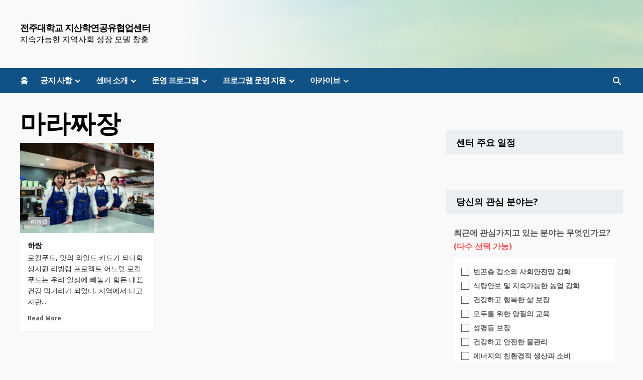

--- FILE ---
content_type: text/html; charset=UTF-8
request_url: https://ric.jj.ac.kr/tag/%EB%A7%88%EB%9D%BC%EC%A7%9C%EC%9E%A5/
body_size: 27730
content:
<!doctype html>
<html lang="ko-KR" prefix="og: https://ogp.me/ns#">
<head>
    <meta charset="UTF-8">
    <meta name="viewport" content="width=device-width, initial-scale=1">
    <link rel="profile" href="http://gmpg.org/xfn/11">
    
<!-- Rank Math 검색 엔진 최적화 - https://rankmath.com/ -->
<title>전주대학교 지산학연공유협업센터 | 마라짜장 Archives</title>
<meta name="description" content="전주대학교 지산학연공유협업센터 | 마라짜장 Archives %"/>
<meta name="robots" content="follow, index, max-snippet:100, max-video-preview:5, max-image-preview:large"/>
<link rel="canonical" href="https://ric.jj.ac.kr/tag/%eb%a7%88%eb%9d%bc%ec%a7%9c%ec%9e%a5/" />
<meta property="og:locale" content="ko_KR" />
<meta property="og:type" content="article" />
<meta property="og:title" content="전주대학교 지산학연공유협업센터 | 마라짜장 Archives" />
<meta property="og:description" content="전주대학교 지산학연공유협업센터 | 마라짜장 Archives %" />
<meta property="og:url" content="https://ric.jj.ac.kr/tag/%eb%a7%88%eb%9d%bc%ec%a7%9c%ec%9e%a5/" />
<meta property="og:site_name" content="전주대 지역혁신센터" />
<meta property="article:publisher" content="https://www.facebook.com/jjunivric" />
<meta property="og:image" content="https://ric.jj.ac.kr/wp-content/uploads/2021/07/pexels-photo-4792509.jpeg" />
<meta property="og:image:secure_url" content="https://ric.jj.ac.kr/wp-content/uploads/2021/07/pexels-photo-4792509.jpeg" />
<meta property="og:image:width" content="868" />
<meta property="og:image:height" content="1300" />
<meta property="og:image:alt" content="unrecognizable woman demonstrating light bulb in hands" />
<meta property="og:image:type" content="image/jpeg" />
<meta name="twitter:card" content="summary_large_image" />
<meta name="twitter:title" content="전주대학교 지산학연공유협업센터 | 마라짜장 Archives" />
<meta name="twitter:description" content="전주대학교 지산학연공유협업센터 | 마라짜장 Archives %" />
<meta name="twitter:image" content="https://ric.jj.ac.kr/wp-content/uploads/2021/07/pexels-photo-4792509.jpeg" />
<meta name="twitter:label1" content="글" />
<meta name="twitter:data1" content="1" />
<script type="application/ld+json" class="rank-math-schema">{"@context":"https://schema.org","@graph":[{"@type":"Place","@id":"https://ric.jj.ac.kr/#place","address":{"@type":"PostalAddress","streetAddress":"\uc644\uc0b0\uad6c \ucc9c\uc7a0\ub85c 303","addressLocality":"\uc804\uc8fc\uc2dc","addressRegion":"\uc804\ub77c\ubd81\ub3c4","postalCode":"55069","addressCountry":"\ub300\ud55c\ubbfc\uad6d"}},{"@type":"CollegeOrUniversity","@id":"https://ric.jj.ac.kr/#organization","name":"\uc804\uc8fc\ub300\ud559\uad50 \uc9c0\uc5ed\ud601\uc2e0\uc13c\ud130","url":"https://ric.jj.ac.kr","sameAs":["https://www.facebook.com/jjunivric"],"address":{"@type":"PostalAddress","streetAddress":"\uc644\uc0b0\uad6c \ucc9c\uc7a0\ub85c 303","addressLocality":"\uc804\uc8fc\uc2dc","addressRegion":"\uc804\ub77c\ubd81\ub3c4","postalCode":"55069","addressCountry":"\ub300\ud55c\ubbfc\uad6d"},"logo":{"@type":"ImageObject","@id":"https://ric.jj.ac.kr/#logo","url":"https://ric.jj.ac.kr/wp-content/uploads/2021/08/logo-3.png","contentUrl":"https://ric.jj.ac.kr/wp-content/uploads/2021/08/logo-3.png","caption":"\uc804\uc8fc\ub300 \uc9c0\uc5ed\ud601\uc2e0\uc13c\ud130","inLanguage":"ko-KR","width":"150","height":"80"},"contactPoint":[{"@type":"ContactPoint","telephone":"+82632203171","contactType":"customer support"}],"location":{"@id":"https://ric.jj.ac.kr/#place"}},{"@type":"WebSite","@id":"https://ric.jj.ac.kr/#website","url":"https://ric.jj.ac.kr","name":"\uc804\uc8fc\ub300 \uc9c0\uc5ed\ud601\uc2e0\uc13c\ud130","publisher":{"@id":"https://ric.jj.ac.kr/#organization"},"inLanguage":"ko-KR"},{"@type":"CollectionPage","@id":"https://ric.jj.ac.kr/tag/%eb%a7%88%eb%9d%bc%ec%a7%9c%ec%9e%a5/#webpage","url":"https://ric.jj.ac.kr/tag/%eb%a7%88%eb%9d%bc%ec%a7%9c%ec%9e%a5/","name":"\uc804\uc8fc\ub300\ud559\uad50 \uc9c0\uc0b0\ud559\uc5f0\uacf5\uc720\ud611\uc5c5\uc13c\ud130 | \ub9c8\ub77c\uc9dc\uc7a5 Archives","isPartOf":{"@id":"https://ric.jj.ac.kr/#website"},"inLanguage":"ko-KR"}]}</script>
<!-- /Rank Math WordPress SEO 플러그인 -->

<link rel='dns-prefetch' href='//www.googletagmanager.com' />
<link rel='dns-prefetch' href='//fonts.googleapis.com' />
<link rel="alternate" type="application/rss+xml" title="전주대학교 지산학연공유협업센터 &raquo; 피드" href="https://ric.jj.ac.kr/feed/" />
<link rel="alternate" type="application/rss+xml" title="전주대학교 지산학연공유협업센터 &raquo; 댓글 피드" href="https://ric.jj.ac.kr/comments/feed/" />
<link rel="alternate" type="application/rss+xml" title="전주대학교 지산학연공유협업센터 &raquo; 마라짜장 태그 피드" href="https://ric.jj.ac.kr/tag/%eb%a7%88%eb%9d%bc%ec%a7%9c%ec%9e%a5/feed/" />
<style id='wp-img-auto-sizes-contain-inline-css' type='text/css'>
img:is([sizes=auto i],[sizes^="auto," i]){contain-intrinsic-size:3000px 1500px}
/*# sourceURL=wp-img-auto-sizes-contain-inline-css */
</style>
<link rel='stylesheet' id='latest-posts-block-fontawesome-front-css' href='https://ric.jj.ac.kr/wp-content/plugins/latest-posts-block/src/assets/fontawesome/css/all.css?ver=1758872331' type='text/css' media='all' />
<link rel='stylesheet' id='latest-posts-block-frontend-block-style-css-css' href='https://ric.jj.ac.kr/wp-content/plugins/latest-posts-block/dist/style-blocks.css?ver=6.9' type='text/css' media='all' />
<link rel='stylesheet' id='pt-cv-public-style-css' href='https://ric.jj.ac.kr/wp-content/plugins/content-views-query-and-display-post-page/public/assets/css/cv.css?ver=4.2' type='text/css' media='all' />
<link rel='stylesheet' id='embedpress-css-css' href='https://ric.jj.ac.kr/wp-content/plugins/embedpress/assets/css/embedpress.css?ver=1767620978' type='text/css' media='all' />
<link rel='stylesheet' id='embedpress-blocks-style-css' href='https://ric.jj.ac.kr/wp-content/plugins/embedpress/assets/css/blocks.build.css?ver=1767620978' type='text/css' media='all' />
<link rel='stylesheet' id='embedpress-lazy-load-css-css' href='https://ric.jj.ac.kr/wp-content/plugins/embedpress/assets/css/lazy-load.css?ver=1767620978' type='text/css' media='all' />
<style id='wp-emoji-styles-inline-css' type='text/css'>

	img.wp-smiley, img.emoji {
		display: inline !important;
		border: none !important;
		box-shadow: none !important;
		height: 1em !important;
		width: 1em !important;
		margin: 0 0.07em !important;
		vertical-align: -0.1em !important;
		background: none !important;
		padding: 0 !important;
	}
/*# sourceURL=wp-emoji-styles-inline-css */
</style>
<style id='wp-block-library-inline-css' type='text/css'>
:root{--wp-block-synced-color:#7a00df;--wp-block-synced-color--rgb:122,0,223;--wp-bound-block-color:var(--wp-block-synced-color);--wp-editor-canvas-background:#ddd;--wp-admin-theme-color:#007cba;--wp-admin-theme-color--rgb:0,124,186;--wp-admin-theme-color-darker-10:#006ba1;--wp-admin-theme-color-darker-10--rgb:0,107,160.5;--wp-admin-theme-color-darker-20:#005a87;--wp-admin-theme-color-darker-20--rgb:0,90,135;--wp-admin-border-width-focus:2px}@media (min-resolution:192dpi){:root{--wp-admin-border-width-focus:1.5px}}.wp-element-button{cursor:pointer}:root .has-very-light-gray-background-color{background-color:#eee}:root .has-very-dark-gray-background-color{background-color:#313131}:root .has-very-light-gray-color{color:#eee}:root .has-very-dark-gray-color{color:#313131}:root .has-vivid-green-cyan-to-vivid-cyan-blue-gradient-background{background:linear-gradient(135deg,#00d084,#0693e3)}:root .has-purple-crush-gradient-background{background:linear-gradient(135deg,#34e2e4,#4721fb 50%,#ab1dfe)}:root .has-hazy-dawn-gradient-background{background:linear-gradient(135deg,#faaca8,#dad0ec)}:root .has-subdued-olive-gradient-background{background:linear-gradient(135deg,#fafae1,#67a671)}:root .has-atomic-cream-gradient-background{background:linear-gradient(135deg,#fdd79a,#004a59)}:root .has-nightshade-gradient-background{background:linear-gradient(135deg,#330968,#31cdcf)}:root .has-midnight-gradient-background{background:linear-gradient(135deg,#020381,#2874fc)}:root{--wp--preset--font-size--normal:16px;--wp--preset--font-size--huge:42px}.has-regular-font-size{font-size:1em}.has-larger-font-size{font-size:2.625em}.has-normal-font-size{font-size:var(--wp--preset--font-size--normal)}.has-huge-font-size{font-size:var(--wp--preset--font-size--huge)}.has-text-align-center{text-align:center}.has-text-align-left{text-align:left}.has-text-align-right{text-align:right}.has-fit-text{white-space:nowrap!important}#end-resizable-editor-section{display:none}.aligncenter{clear:both}.items-justified-left{justify-content:flex-start}.items-justified-center{justify-content:center}.items-justified-right{justify-content:flex-end}.items-justified-space-between{justify-content:space-between}.screen-reader-text{border:0;clip-path:inset(50%);height:1px;margin:-1px;overflow:hidden;padding:0;position:absolute;width:1px;word-wrap:normal!important}.screen-reader-text:focus{background-color:#ddd;clip-path:none;color:#444;display:block;font-size:1em;height:auto;left:5px;line-height:normal;padding:15px 23px 14px;text-decoration:none;top:5px;width:auto;z-index:100000}html :where(.has-border-color){border-style:solid}html :where([style*=border-top-color]){border-top-style:solid}html :where([style*=border-right-color]){border-right-style:solid}html :where([style*=border-bottom-color]){border-bottom-style:solid}html :where([style*=border-left-color]){border-left-style:solid}html :where([style*=border-width]){border-style:solid}html :where([style*=border-top-width]){border-top-style:solid}html :where([style*=border-right-width]){border-right-style:solid}html :where([style*=border-bottom-width]){border-bottom-style:solid}html :where([style*=border-left-width]){border-left-style:solid}html :where(img[class*=wp-image-]){height:auto;max-width:100%}:where(figure){margin:0 0 1em}html :where(.is-position-sticky){--wp-admin--admin-bar--position-offset:var(--wp-admin--admin-bar--height,0px)}@media screen and (max-width:600px){html :where(.is-position-sticky){--wp-admin--admin-bar--position-offset:0px}}

/*# sourceURL=wp-block-library-inline-css */
</style><style id='wp-block-list-inline-css' type='text/css'>
ol,ul{box-sizing:border-box}:root :where(.wp-block-list.has-background){padding:1.25em 2.375em}
/*# sourceURL=https://ric.jj.ac.kr/wp-includes/blocks/list/style.min.css */
</style>
<style id='wp-block-paragraph-inline-css' type='text/css'>
.is-small-text{font-size:.875em}.is-regular-text{font-size:1em}.is-large-text{font-size:2.25em}.is-larger-text{font-size:3em}.has-drop-cap:not(:focus):first-letter{float:left;font-size:8.4em;font-style:normal;font-weight:100;line-height:.68;margin:.05em .1em 0 0;text-transform:uppercase}body.rtl .has-drop-cap:not(:focus):first-letter{float:none;margin-left:.1em}p.has-drop-cap.has-background{overflow:hidden}:root :where(p.has-background){padding:1.25em 2.375em}:where(p.has-text-color:not(.has-link-color)) a{color:inherit}p.has-text-align-left[style*="writing-mode:vertical-lr"],p.has-text-align-right[style*="writing-mode:vertical-rl"]{rotate:180deg}
/*# sourceURL=https://ric.jj.ac.kr/wp-includes/blocks/paragraph/style.min.css */
</style>
<style id='wp-block-spacer-inline-css' type='text/css'>
.wp-block-spacer{clear:both}
/*# sourceURL=https://ric.jj.ac.kr/wp-includes/blocks/spacer/style.min.css */
</style>
<style id='global-styles-inline-css' type='text/css'>
:root{--wp--preset--aspect-ratio--square: 1;--wp--preset--aspect-ratio--4-3: 4/3;--wp--preset--aspect-ratio--3-4: 3/4;--wp--preset--aspect-ratio--3-2: 3/2;--wp--preset--aspect-ratio--2-3: 2/3;--wp--preset--aspect-ratio--16-9: 16/9;--wp--preset--aspect-ratio--9-16: 9/16;--wp--preset--color--black: #000000;--wp--preset--color--cyan-bluish-gray: #abb8c3;--wp--preset--color--white: #ffffff;--wp--preset--color--pale-pink: #f78da7;--wp--preset--color--vivid-red: #cf2e2e;--wp--preset--color--luminous-vivid-orange: #ff6900;--wp--preset--color--luminous-vivid-amber: #fcb900;--wp--preset--color--light-green-cyan: #7bdcb5;--wp--preset--color--vivid-green-cyan: #00d084;--wp--preset--color--pale-cyan-blue: #8ed1fc;--wp--preset--color--vivid-cyan-blue: #0693e3;--wp--preset--color--vivid-purple: #9b51e0;--wp--preset--gradient--vivid-cyan-blue-to-vivid-purple: linear-gradient(135deg,rgb(6,147,227) 0%,rgb(155,81,224) 100%);--wp--preset--gradient--light-green-cyan-to-vivid-green-cyan: linear-gradient(135deg,rgb(122,220,180) 0%,rgb(0,208,130) 100%);--wp--preset--gradient--luminous-vivid-amber-to-luminous-vivid-orange: linear-gradient(135deg,rgb(252,185,0) 0%,rgb(255,105,0) 100%);--wp--preset--gradient--luminous-vivid-orange-to-vivid-red: linear-gradient(135deg,rgb(255,105,0) 0%,rgb(207,46,46) 100%);--wp--preset--gradient--very-light-gray-to-cyan-bluish-gray: linear-gradient(135deg,rgb(238,238,238) 0%,rgb(169,184,195) 100%);--wp--preset--gradient--cool-to-warm-spectrum: linear-gradient(135deg,rgb(74,234,220) 0%,rgb(151,120,209) 20%,rgb(207,42,186) 40%,rgb(238,44,130) 60%,rgb(251,105,98) 80%,rgb(254,248,76) 100%);--wp--preset--gradient--blush-light-purple: linear-gradient(135deg,rgb(255,206,236) 0%,rgb(152,150,240) 100%);--wp--preset--gradient--blush-bordeaux: linear-gradient(135deg,rgb(254,205,165) 0%,rgb(254,45,45) 50%,rgb(107,0,62) 100%);--wp--preset--gradient--luminous-dusk: linear-gradient(135deg,rgb(255,203,112) 0%,rgb(199,81,192) 50%,rgb(65,88,208) 100%);--wp--preset--gradient--pale-ocean: linear-gradient(135deg,rgb(255,245,203) 0%,rgb(182,227,212) 50%,rgb(51,167,181) 100%);--wp--preset--gradient--electric-grass: linear-gradient(135deg,rgb(202,248,128) 0%,rgb(113,206,126) 100%);--wp--preset--gradient--midnight: linear-gradient(135deg,rgb(2,3,129) 0%,rgb(40,116,252) 100%);--wp--preset--font-size--small: 13px;--wp--preset--font-size--medium: 20px;--wp--preset--font-size--large: 36px;--wp--preset--font-size--x-large: 42px;--wp--preset--spacing--20: 0.44rem;--wp--preset--spacing--30: 0.67rem;--wp--preset--spacing--40: 1rem;--wp--preset--spacing--50: 1.5rem;--wp--preset--spacing--60: 2.25rem;--wp--preset--spacing--70: 3.38rem;--wp--preset--spacing--80: 5.06rem;--wp--preset--shadow--natural: 6px 6px 9px rgba(0, 0, 0, 0.2);--wp--preset--shadow--deep: 12px 12px 50px rgba(0, 0, 0, 0.4);--wp--preset--shadow--sharp: 6px 6px 0px rgba(0, 0, 0, 0.2);--wp--preset--shadow--outlined: 6px 6px 0px -3px rgb(255, 255, 255), 6px 6px rgb(0, 0, 0);--wp--preset--shadow--crisp: 6px 6px 0px rgb(0, 0, 0);}:where(.is-layout-flex){gap: 0.5em;}:where(.is-layout-grid){gap: 0.5em;}body .is-layout-flex{display: flex;}.is-layout-flex{flex-wrap: wrap;align-items: center;}.is-layout-flex > :is(*, div){margin: 0;}body .is-layout-grid{display: grid;}.is-layout-grid > :is(*, div){margin: 0;}:where(.wp-block-columns.is-layout-flex){gap: 2em;}:where(.wp-block-columns.is-layout-grid){gap: 2em;}:where(.wp-block-post-template.is-layout-flex){gap: 1.25em;}:where(.wp-block-post-template.is-layout-grid){gap: 1.25em;}.has-black-color{color: var(--wp--preset--color--black) !important;}.has-cyan-bluish-gray-color{color: var(--wp--preset--color--cyan-bluish-gray) !important;}.has-white-color{color: var(--wp--preset--color--white) !important;}.has-pale-pink-color{color: var(--wp--preset--color--pale-pink) !important;}.has-vivid-red-color{color: var(--wp--preset--color--vivid-red) !important;}.has-luminous-vivid-orange-color{color: var(--wp--preset--color--luminous-vivid-orange) !important;}.has-luminous-vivid-amber-color{color: var(--wp--preset--color--luminous-vivid-amber) !important;}.has-light-green-cyan-color{color: var(--wp--preset--color--light-green-cyan) !important;}.has-vivid-green-cyan-color{color: var(--wp--preset--color--vivid-green-cyan) !important;}.has-pale-cyan-blue-color{color: var(--wp--preset--color--pale-cyan-blue) !important;}.has-vivid-cyan-blue-color{color: var(--wp--preset--color--vivid-cyan-blue) !important;}.has-vivid-purple-color{color: var(--wp--preset--color--vivid-purple) !important;}.has-black-background-color{background-color: var(--wp--preset--color--black) !important;}.has-cyan-bluish-gray-background-color{background-color: var(--wp--preset--color--cyan-bluish-gray) !important;}.has-white-background-color{background-color: var(--wp--preset--color--white) !important;}.has-pale-pink-background-color{background-color: var(--wp--preset--color--pale-pink) !important;}.has-vivid-red-background-color{background-color: var(--wp--preset--color--vivid-red) !important;}.has-luminous-vivid-orange-background-color{background-color: var(--wp--preset--color--luminous-vivid-orange) !important;}.has-luminous-vivid-amber-background-color{background-color: var(--wp--preset--color--luminous-vivid-amber) !important;}.has-light-green-cyan-background-color{background-color: var(--wp--preset--color--light-green-cyan) !important;}.has-vivid-green-cyan-background-color{background-color: var(--wp--preset--color--vivid-green-cyan) !important;}.has-pale-cyan-blue-background-color{background-color: var(--wp--preset--color--pale-cyan-blue) !important;}.has-vivid-cyan-blue-background-color{background-color: var(--wp--preset--color--vivid-cyan-blue) !important;}.has-vivid-purple-background-color{background-color: var(--wp--preset--color--vivid-purple) !important;}.has-black-border-color{border-color: var(--wp--preset--color--black) !important;}.has-cyan-bluish-gray-border-color{border-color: var(--wp--preset--color--cyan-bluish-gray) !important;}.has-white-border-color{border-color: var(--wp--preset--color--white) !important;}.has-pale-pink-border-color{border-color: var(--wp--preset--color--pale-pink) !important;}.has-vivid-red-border-color{border-color: var(--wp--preset--color--vivid-red) !important;}.has-luminous-vivid-orange-border-color{border-color: var(--wp--preset--color--luminous-vivid-orange) !important;}.has-luminous-vivid-amber-border-color{border-color: var(--wp--preset--color--luminous-vivid-amber) !important;}.has-light-green-cyan-border-color{border-color: var(--wp--preset--color--light-green-cyan) !important;}.has-vivid-green-cyan-border-color{border-color: var(--wp--preset--color--vivid-green-cyan) !important;}.has-pale-cyan-blue-border-color{border-color: var(--wp--preset--color--pale-cyan-blue) !important;}.has-vivid-cyan-blue-border-color{border-color: var(--wp--preset--color--vivid-cyan-blue) !important;}.has-vivid-purple-border-color{border-color: var(--wp--preset--color--vivid-purple) !important;}.has-vivid-cyan-blue-to-vivid-purple-gradient-background{background: var(--wp--preset--gradient--vivid-cyan-blue-to-vivid-purple) !important;}.has-light-green-cyan-to-vivid-green-cyan-gradient-background{background: var(--wp--preset--gradient--light-green-cyan-to-vivid-green-cyan) !important;}.has-luminous-vivid-amber-to-luminous-vivid-orange-gradient-background{background: var(--wp--preset--gradient--luminous-vivid-amber-to-luminous-vivid-orange) !important;}.has-luminous-vivid-orange-to-vivid-red-gradient-background{background: var(--wp--preset--gradient--luminous-vivid-orange-to-vivid-red) !important;}.has-very-light-gray-to-cyan-bluish-gray-gradient-background{background: var(--wp--preset--gradient--very-light-gray-to-cyan-bluish-gray) !important;}.has-cool-to-warm-spectrum-gradient-background{background: var(--wp--preset--gradient--cool-to-warm-spectrum) !important;}.has-blush-light-purple-gradient-background{background: var(--wp--preset--gradient--blush-light-purple) !important;}.has-blush-bordeaux-gradient-background{background: var(--wp--preset--gradient--blush-bordeaux) !important;}.has-luminous-dusk-gradient-background{background: var(--wp--preset--gradient--luminous-dusk) !important;}.has-pale-ocean-gradient-background{background: var(--wp--preset--gradient--pale-ocean) !important;}.has-electric-grass-gradient-background{background: var(--wp--preset--gradient--electric-grass) !important;}.has-midnight-gradient-background{background: var(--wp--preset--gradient--midnight) !important;}.has-small-font-size{font-size: var(--wp--preset--font-size--small) !important;}.has-medium-font-size{font-size: var(--wp--preset--font-size--medium) !important;}.has-large-font-size{font-size: var(--wp--preset--font-size--large) !important;}.has-x-large-font-size{font-size: var(--wp--preset--font-size--x-large) !important;}
/*# sourceURL=global-styles-inline-css */
</style>

<style id='classic-theme-styles-inline-css' type='text/css'>
/*! This file is auto-generated */
.wp-block-button__link{color:#fff;background-color:#32373c;border-radius:9999px;box-shadow:none;text-decoration:none;padding:calc(.667em + 2px) calc(1.333em + 2px);font-size:1.125em}.wp-block-file__button{background:#32373c;color:#fff;text-decoration:none}
/*# sourceURL=/wp-includes/css/classic-themes.min.css */
</style>
<link rel='stylesheet' id='dashicons-css' href='https://ric.jj.ac.kr/wp-includes/css/dashicons.min.css?ver=6.9' type='text/css' media='all' />
<link rel='stylesheet' id='everest-forms-general-css' href='https://ric.jj.ac.kr/wp-content/plugins/everest-forms/assets/css/everest-forms.css?ver=3.4.1' type='text/css' media='all' />
<link rel='stylesheet' id='jquery-intl-tel-input-css' href='https://ric.jj.ac.kr/wp-content/plugins/everest-forms/assets/css/intlTelInput.css?ver=3.4.1' type='text/css' media='all' />
<link rel='stylesheet' id='SFSImainCss-css' href='https://ric.jj.ac.kr/wp-content/plugins/ultimate-social-media-icons/css/sfsi-style.css?ver=2.9.6' type='text/css' media='all' />
<link rel='stylesheet' id='eeb-css-frontend-css' href='https://ric.jj.ac.kr/wp-content/plugins/email-encoder-bundle/assets/css/style.css?ver=54d4eedc552c499c4a8d6b89c23d3df1' type='text/css' media='all' />
<link rel='stylesheet' id='tag-groups-css-frontend-structure-css' href='https://ric.jj.ac.kr/wp-content/plugins/tag-groups/assets/css/jquery-ui.structure.min.css?ver=2.1.1' type='text/css' media='all' />
<link rel='stylesheet' id='tag-groups-css-frontend-theme-css' href='https://ric.jj.ac.kr/wp-content/plugins/tag-groups/assets/css/delta/jquery-ui.theme.min.css?ver=2.1.1' type='text/css' media='all' />
<link rel='stylesheet' id='tag-groups-css-frontend-css' href='https://ric.jj.ac.kr/wp-content/plugins/tag-groups/assets/css/frontend.min.css?ver=2.1.1' type='text/css' media='all' />
<link rel='stylesheet' id='everest-forms-user-registration-frontend-css' href='https://ric.jj.ac.kr/wp-content/plugins/everest-forms-pro/src/Addons/UserRegistration/assets/css/frontend/everest-forms-user-registration.css?ver=1.9.10' type='text/css' media='all' />
<link rel='stylesheet' id='ics-calendar-css' href='https://ric.jj.ac.kr/wp-content/plugins/ics-calendar/assets/style.min.css?ver=11.5.17.2' type='text/css' media='all' />
<link rel='stylesheet' id='covernews-icons-css' href='https://ric.jj.ac.kr/wp-content/themes/covernews-pro/assets/covernews-icons/style.css?ver=6.9' type='text/css' media='all' />
<link rel='stylesheet' id='bootstrap-css' href='https://ric.jj.ac.kr/wp-content/themes/covernews-pro/assets/bootstrap/css/bootstrap.min.css?ver=6.9' type='text/css' media='all' />
<link rel='stylesheet' id='magnific-popup-css' href='https://ric.jj.ac.kr/wp-content/themes/covernews-pro/assets/magnific-popup/magnific-popup.css?ver=6.9' type='text/css' media='all' />
<link rel='stylesheet' id='covernews-google-fonts-css' href='https://fonts.googleapis.com/css?family=Noto%20Sans:400,400italic,700|Noto%20Sans:400,400italic,700&#038;subset=latin,latin-ext' type='text/css' media='all' />
<link rel='stylesheet' id='covernews-style-css' href='https://ric.jj.ac.kr/wp-content/themes/covernews-pro/style.css?ver=6.9' type='text/css' media='all' />
<style id='covernews-style-inline-css' type='text/css'>


                body .top-masthead {
        background: #186a93;
        }


    
            body .top-masthead,
        body .top-masthead .top-navigation a:hover,
        body .top-masthead .top-navigation a {
        color: #ffffff;

        }

    
            body .offcanvas-menu span,
        body .primary-color {
        background-color: #2a2a2a;
        }

        body.default .wp-block-page-list li a, 
        body.default .wp-block-latest-posts li a, 
        body.default .wp-block-archives li a, 
        body.default .widget_recent_comments li, 
        body.default .widget_pages li a, 
        body.default .widget_archive li a, 
        body.default .widget_meta li a, 
        body.default .widget_nav_menu li a, 
        body.default .widget_recent_entries li a,

        .wp-block-calendar table caption, .wp-block-calendar table tbody,
        .comments-area .comment-author a,
        .comment .comment-reply-link,
        .comments-area .reply a.comment-reply-link,
        .comment-meta a, .comment-meta a:visited,
        .wp-block-categories li a, 
        .widget_categories li a,
        body.default .wp-block-latest-comments li a,
        .wp-block-tag-cloud a,
        .wp-block-tag-cloud a:visited,
        .tagcloud a,
        .tagcloud a:visited,
        .logged-in-as a,
        .logged-in-as a:visited,
        body.default .hentry .entry-header-details .post-excerpt a.aft-readmore,
        body.default .post-description .aft-readmore-wrapper a.aft-readmore,
        
        body.default .entry-content > [class*="wp-block-"] .wp-block-post-title a:not([class]), 
        body.default .entry-content > [class*="wp-block-"] .wp-block-categories-list.wp-block-categories a:not([class]),
        .woocommerce ul.cart_list li a, .woocommerce ul.product_list_widget li a,
        body.default.aft-main-banner-slider-grid-2 .slider-with-2-editors-picks .categorized-story span.author-links i, 
        body.default.aft-main-banner-slider-grid-2 .slider-with-2-editors-picks .categorized-story span.author-links a,
        body.default.aft-main-banner-slider-full .main-slider.aft-banner-slider .slider-figcaption span.author-links i, 
        body.default.aft-main-banner-slider-full .main-slider.aft-banner-slider .slider-figcaption span.author-links a,

        body.default .recentcomments a,
        body.default a.page-numbers,
        body.default .wp-post-author-meta a,
        body.default .entry-meta .tags-links a,
        body.default .em-breadcrumbs ul li a,
        body.default span.author-links a,
        body.default .comments-area .comment-form label,
        body{
        color: #2a2a2a;
        }

        .tagcloud a{
            border-color: #2a2a2a;
        }
    
            .woocommerce #content input.button,
        .woocommerce #respond input#submit,
        .woocommerce a.button,
        .woocommerce button.button,
        .woocommerce input.button,
        .woocommerce-page #content input.button,
        .woocommerce-page #respond input#submit,
        .woocommerce-page a.button,
        .woocommerce-page button.button,
        .woocommerce-page input.button,
        .woocommerce nav.woocommerce-pagination ul li a:focus, 
        .woocommerce nav.woocommerce-pagination ul li a:hover, 
        .woocommerce nav.woocommerce-pagination ul li span.current,
        .woocommerce #content input.button.alt:hover,
        .woocommerce #respond input#submit.alt:hover,
        .woocommerce a.button.alt:hover,
        .woocommerce button.button.alt:hover,
        .woocommerce input.button.alt:hover,
        .woocommerce-page #content input.button.alt:hover,
        .woocommerce-page #respond input#submit.alt:hover,
        .woocommerce-page a.button.alt:hover,
        .woocommerce-page button.button.alt:hover,
        .woocommerce-page input.button.alt:hover,
        .woocommerce #respond input#submit.alt,
        .woocommerce a.button.alt,
        .woocommerce button.button.alt,
        .woocommerce input.button.alt,
        
        #infinite-handle span,
        .wp-block-search__button,
        body .secondary-color,
        body button,
        body input[type="button"],
        body input[type="reset"],
        body input[type="submit"],
        body .site-content .search-form .search-submit,
        body .site-footer .search-form .search-submit,
        body .main-navigation,
        body .em-post-format i,
        .widget-title span::before,
        .em-reated-posts .related-title::before,
        .wp-block-group .wp-block-search__label::before,
        .wp-block-group .wp-block-group__inner-container h1.wp-block-heading::before,
        .wp-block-group .wp-block-group__inner-container h2.wp-block-heading::before,
        .wp-block-group .wp-block-group__inner-container h3.wp-block-heading::before,
        .wp-block-group .wp-block-group__inner-container h4.wp-block-heading::before,
        .wp-block-group .wp-block-group__inner-container h5.wp-block-heading::before,
        .wp-block-group .wp-block-group__inner-container h6.wp-block-heading::before,
        .widget_block .wp-block-search__label::before,
        .widget_block .wp-block-group__inner-container h1.wp-block-heading::before,
        .widget_block .wp-block-group__inner-container h2.wp-block-heading::before,
        .widget_block .wp-block-group__inner-container h3.wp-block-heading::before,
        .widget_block .wp-block-group__inner-container h4.wp-block-heading::before,
        .widget_block .wp-block-group__inner-container h5.wp-block-heading::before,
        .widget_block .wp-block-group__inner-container h6.wp-block-heading::before,
        body span.header-after:after,
        body #secondary .widget-title span:after,
        body .af-tabs.nav-tabs > li > a.active:after,
        body .af-tabs.nav-tabs > li > a:hover:after,
        body .exclusive-posts .exclusive-now,
        body span.trending-no,
        body .tagcloud a:hover{
        background: #115286;
        }

        body.dark.aft-main-banner-slider-grid-2 .slider-with-2-editors-picks .categorized-story .grid-item-metadata .posts-author a:hover,
        body.dark.aft-main-banner-slider-grid-2 .slider-with-2-editors-picks .categorized-story span.item-metadata.posts-date a:hover,
        body.default.aft-main-banner-slider-grid-2 .slider-with-2-editors-picks .categorized-story span.author-links a:hover i,
        body.default.aft-main-banner-slider-grid-2 .slider-with-2-editors-picks .categorized-story span.author-links a:hover,
        body.dark.aft-main-banner-slider-full .main-slider.aft-banner-slider .slider-figcaption .slide-title a:hover, 
        body.default.aft-main-banner-slider-full .main-slider.aft-banner-slider .slider-figcaption .slide-title a:hover, 
        body.dark.aft-main-banner-slider-grid-2 .slider-with-2-editors-picks .spotlight-post .title-heading .article-title-2 a:hover,
        body.default.aft-main-banner-slider-grid-2 .slider-with-2-editors-picks .spotlight-post .title-heading .article-title-2 a:hover,
        body.dark .entry-content > [class*="wp-block-"] .wp-block-post-title a:not([class]):hover,
        body.default .entry-content > [class*="wp-block-"] .wp-block-post-title a:not([class]):hover,
        body.dark .entry-content > [class*="wp-block-"] .taxonomy-category a:not([class]),
        body.default .entry-content > [class*="wp-block-"] .taxonomy-category a:not([class]),
        body.default .entry-content > [class*="wp-block-"] .wp-block-categories-list.wp-block-categories a:not([class]):hover,
        body.dark .latest-posts-full .header-details-wrapper .entry-title a:hover,
        body.dark .entry-title a:visited:hover,
        body.dark .entry-title a:hover,
        body.dark.archive article .entry-title a:hover,
        body.dark h3.article-title.article-title-1 a:visited:hover,
        body.dark h3.article-title.article-title-1 a:hover,
        body.dark .trending-posts-carousel h3.article-title a:visited:hover,
        body.dark .trending-posts-carousel h3.article-title a:hover,
        body.dark .exclusive-slides a:visited:hover,
        body.dark .exclusive-slides a:hover,
        body.dark .article-title.article-title-1 a:visited:hover,
        body.dark .article-title.article-title-1 a:hover,
        body.dark .article-title a:visited:hover,
        body.dark .article-title a:hover,
        #wp-calendar caption,
        #wp-calendar td#today,
        .wp-calendar-nav a,
        .entry-title a:visited:hover,
        .entry-title a:hover,
        .comments-area .comment-author a:hover,
        .comment .comment-reply-link:hover,
        .comments-area .reply .comment-reply-link:hover,
        .comment-meta a:visited:hover,
        body.default.archive article .entry-title a:hover,
        body.default h3.article-title.article-title-1 a:visited:hover,
        body.default h3.article-title.article-title-1 a:hover,
        .trending-posts-carousel h3.article-title a:visited:hover,
        .trending-posts-carousel h3.article-title a:hover,
        .exclusive-slides a:visited:hover,
        .exclusive-slides a:hover,
        body.default .article-title.article-title-1 a:visited:hover,
        body.default .article-title.article-title-1 a:hover,
        body.default .article-title a:visited:hover,
        body.default .article-title a:hover,

        .default .wp-block-latest-comments a:hover,
        .default .wp-block-page-list li a:hover, 
        .default .wp-block-latest-posts li a:hover, 
        .default .wp-block-archives li a:hover, 
        .default .widget_recent_comments li a:hover, 
        .default .widget_pages li a:hover, 
        .default .widget_archive li a:hover, 
        .default .widget_meta li a:hover, 
        .default .widget_nav_menu li a:hover, 
        .default .widget_recent_entries li a:hover,

        .item-metadata.posts-date a:hover,
        .hentry .header-details-wrapper .posts-author a:hover,
        .grid-item-metadata .posts-date a:hover,
        .grid-item-metadata .posts-author a:hover,
        .aft-full-title-first .author-links a:hover,
        body.default .aft-comment-count a:hover,
        body.default .aft-view-count a:hover,
        body.default.aft-main-banner-slider-full .main-slider .slider-figcaption .grid-item-metadata .author-links a:hover,
        body.dark.aft-main-banner-slider-full .main-slider .slider-figcaption .grid-item-metadata .author-links a:hover,
        body.default.aft-main-banner-slider-full .main-slider .slider-figcaption .grid-item-metadata .author-links a:hover i,
        body.dark.aft-main-banner-slider-full .main-slider .slider-figcaption .grid-item-metadata .author-links a:hover i,

        body .hentry .entry-header-details .post-excerpt a.aft-readmore:hover,
        body.dark .post-description .aft-readmore-wrapper a.aft-readmore:hover ,
        body.default .post-description .aft-readmore-wrapper a.aft-readmore:hover ,

        body.dark .item-metadata.posts-date a:hover,
        body.dark .hentry .header-details-wrapper .posts-author a:hover,
        body.dark .grid-item-metadata .posts-date a:hover,
        body.dark .grid-item-metadata .posts-author a:hover,
        body.dark .aft-full-title-first .author-links a:hover,
        body.dark .aft-comment-count a:hover,
        body.dark .aft-view-count a:hover,
        body a:hover,
        body a:focus,
        body a:active,
        body .figure-categories-2 .cat-links a
        {
        color: #115286;
        }

        body .sp-thumbnail-container.sp-selected-thumbnail:before,
        body #loader:after {

        border-left-color: #115286;

        }


    

                
        body.default .comment-content a,
        body.default .entry-header-details .post-excerpt p a,
        body.default .comment-content a,
        .widget_text a:not([class]),
        .entry-content > [class*="wp-block-"] a:not([class]),
        .entry-content > ul a:not([class]), .entry-content > ul a:not([class]):visited,
        .entry-content > ol a:not([class]), .entry-content > ol a:not([class]):visited,
        .entry-content > h1 a:not([class]), 
        .entry-content > h1 a:not([class]):visited, 
        .entry-content > h2 a:not([class]), 
        .entry-content > h2 a:not([class]):visited, 
        .entry-content > h3 a:not([class]),
        .entry-content > h3 a:not([class]):visited,
        .entry-content > h4 a:not([class]), 
        .entry-content > h4 a:not([class]):visited, 
        .entry-content > h5 a:not([class]), 
        .entry-content > h5 a:not([class]):visited, 
        .entry-content > h6 a:not([class]),
        .entry-content > h6 a:not([class]):visited,
        .entry-content > p a:not([class]), .entry-content > p a:not([class]):visited,
        a{
        color: #404040;

        }

        .af-tabs.nav-tabs > li.active > a,
        .af-tabs.nav-tabs > li:hover > a,
        .af-tabs.nav-tabs > li:focus > a{
        color: #404040;
        }

        a:visited{
        color: #404040;
        }
    
            body h1,
        body h2,
        body h2 span,
        body h3,
        body h4,
        body h5,
        body h6,
        body .entry-title a,
        body .wp-block-search__label,
        body #primary .widget-title,
        body .af-tabs.nav-tabs > li > a,
        body .af-tabs.nav-tabs > li.active > a, .af-tabs.nav-tabs > li:hover > a, .af-tabs.nav-tabs > li:focus > a{
        color: #000000;

        }
    
            body h1,
        body h2,
        body h2 span,
        body h3,
        body h4,
        body h5,
        body h6,
        body .wp-block-search__label {
        line-height: 1.2;
        }
    
    
        body .header-layout-2 .site-header .main-navigation.aft-sticky-navigation .site-branding .site-title a,
        body .main-navigation.aft-sticky-navigation span.af-mobile-site-title-wrap .site-title a,
        body .main-navigation .menu li a button,
        body .main-navigation .menu ul.menu-desktop > li > a:visited,
        body .main-navigation .menu ul.menu-desktop > li > a .angle-down,
        body .main-navigation .menu ul.menu-desktop > li > a,
        body .search-icon,
        body .search-icon:visited,
        body .search-icon:hover,
        body .search-icon:focus,
        body .search-icon:active
        {
            color: #ffffff;
        }
        body .search-overlay.reveal-search .search-icon i.fa.fa-search:after,
        body .search-overlay.reveal-search .search-icon i.fa.fa-search:before,
        body .search-overlay.reveal-search .search-icon i.fa.search:after,
        body .ham,
        body .ham:before, 
        body .ham:after,
        body .main-navigation ul>li>a:after
        {
        background-color: #ffffff;
        }
        @media only screen and (max-width: 991px) {
            .navigation-container ul li a{
                color: #ffffff;
            }
            .main-navigation .menu .menu-mobile li a button:before, 
            .main-navigation .menu .menu-mobile li a button:after{
                background-color: #ffffff;
            }
        }
    
    
        body span.menu-description
        {
        background: #101820;
        }

    
    
        body span.menu-description
        {
        color: #ffffff;
        }

    

    
        body.default.aft-main-banner-slider-full .main-slider.aft-banner-slider .slider-figcaption .slide-title a, 
        body.default.aft-main-banner-slider-grid-2 .slider-with-2-editors-picks .spotlight-post .title-heading .article-title-2 a,
        body .nav-previous a, body .nav-next a,
        body.default.archive article .entry-title a,
        body.default h3.article-title a,
        body.default h3.article-title.article-title-1 a,
        body .trending-posts-carousel h3.article-title a,
        body .exclusive-slides a
        {
        color: #101820;
        }

        body.default.archive article .entry-title a:visited,
        body.default h3.article-title a:visited,
        body.default h3.article-title.article-title-1 a:visited,
        body .trending-posts-carousel h3.article-title a:visited,
        body .exclusive-slides a:visited
        {
        color: #101820;
        }

    
            body.dark .categorized-story .title-heading .article-title-2 a:visited:hover,
        body.dark .categorized-story .title-heading .article-title-2 a,
        body .categorized-story .title-heading .article-title-2 a:visited:hover,
        body .categorized-story .title-heading .article-title-2 a,
        body.dark .full-plus-list .spotlight-post:first-of-type figcaption h3 a:hover,
        body .full-plus-list .spotlight-post:first-of-type figcaption h3 a:hover,
        body.dark .slider-figcaption-1 .article-title a:visited:hover,
        body.dark .slider-figcaption-1 .article-title a:hover,
        .slider-figcaption-1 .article-title a:visited:hover,
        .slider-figcaption-1 .article-title a:hover,
        body.default .slider-figcaption-1 .slide-title a,
        body.dark .slider-figcaption-1 .slide-title a,
        body .categorized-story .title-heading .article-title-2 a,
        body .full-plus-list .spotlight-post:first-of-type figcaption h3 a{
        color: #ffffff;
        }

        body.default .slider-figcaption-1 .slide-title a:visited,
        body.dark .slider-figcaption-1 .slide-title a:visited,
        body .categorized-story .title-heading .article-title-2 a:visited,
        body.default .full-plus-list .spotlight-post:first-of-type figcaption h3 a:visited,
        body .full-plus-list .spotlight-post:first-of-type figcaption h3 a:visited{
        color: #ffffff;
        }


    
            body .figure-categories-bg .em-post-format:before{
        background: #ffffff;
        }
        body span.trending-no,
        body .em-post-format{
        color: #ffffff;
        }

    

            body,
        body button,
        body input,
        body select,
        body optgroup,
        body textarea {
        font-family: Noto Sans;
        }

    
            body h1,
        body h2,
        body h3,
        body h4,
        body h5,
        body h6,
        body .wp-block-search__label,
        body .main-navigation a,
        body .font-family-1,
        body .site-description,
        body .trending-posts-line,
        body .exclusive-posts,
        body .widget-title,
        body .em-widget-subtitle,
        body .entry-meta .item-metadata,
        body .grid-item-metadata .item-metadata,
        body .grid-item-metadata span.item-metadata.posts-author,
        body .grid-item-metadata span.aft-comment-count,
        body .grid-item-metadata span.aft-view-count,
        body .af-navcontrols .slide-count,
        body .figure-categories .cat-links,
        body .nav-links a,
        body span.trending-no {
        font-family: Noto Sans;
        }

    

            .article-title, .site-branding .site-title, .main-navigation .menu ul li a, .slider-figcaption .slide-title {
        letter-spacing: -1px;
        line-height: 1.2;
        }

            <!--        category color starts-->

    
        body .figure-categories .cat-links a.category-color-1 {
        background-color: #8a8d8f;
        }
        .aft-main-banner-slider-list-tabbed  .af-main-banner-editors-picks .figure-categories .cat-links a.covernews-categories ,
        .aft-main-banner-slider-list .af-main-banner-editors-picks .figure-categories .cat-links a.covernews-categories ,
        body .tabbed-story .figure-categories .cat-links a.covernews-categories ,
        body .trending-story .figure-categories .cat-links a.covernews-categories.category-color-1,
        body .list .spotlight-post .figure-categories .cat-links a.covernews-categories.category-color-1,
        body .full-plus-list .spotlight-post .figure-categories .cat-links a.covernews-categories.category-color-1,
        body .covernews_tabbed_posts_widget .figure-categories .cat-links a.covernews-categories.category-color-1,
        body .trending-posts-vertical-carousel .figure-categories .cat-links a.covernews-categories.category-color-1

        {
        color: #8a8d8f;
        }

        body.aft-main-banner-slider-grid .trending-story .figure-categories .cat-links a.covernews-categories,
        body .full-plus-list .spotlight-post:first-of-type .figure-categories .cat-links a.covernews-categories.category-color-1,
        body .full-plus-list .spotlight-post:first-of-type .figure-categories .cat-links a.covernews-categories,
        body .figure-categories .cat-links a.covernews-categories
        {
        color: #ffffff;
        background-color: #8a8d8f;
        }

        body span.header-after.category-color-1:after{
        background: #8a8d8f;
        }

    

    
        body .figure-categories .cat-links a.category-color-2 {
        background-color: #a7a8a9;
        }

        body .trending-story .figure-categories .cat-links a.covernews-categories.category-color-2,
        body .list .spotlight-post .figure-categories .cat-links a.covernews-categories.category-color-2,
        body .full-plus-list .spotlight-post .figure-categories .cat-links a.covernews-categories.category-color-2,
        body .covernews_tabbed_posts_widget .figure-categories .cat-links a.covernews-categories.category-color-2,
        body .trending-posts-vertical-carousel .figure-categories .cat-links a.covernews-categories.category-color-2
        {
        color: #a7a8a9;
        }

        body.aft-main-banner-slider-grid .trending-story .figure-categories .cat-links a.covernews-categories.category-color-2,
        body .full-plus-list .spotlight-post:first-of-type .figure-categories .cat-links a.covernews-categories.category-color-2{
        color: #ffffff;
        background-color: #a7a8a9;
        }

        body span.header-after.category-color-2:after{
        background: #a7a8a9;
        }
    
    
        body .figure-categories .cat-links a.category-color-3 {
        background-color: #b46a55;
        }

        body .trending-story .figure-categories .cat-links a.covernews-categories.category-color-3,
        body .list .spotlight-post .figure-categories .cat-links a.covernews-categories.category-color-3,
        body .full-plus-list .spotlight-post .figure-categories .cat-links a.covernews-categories.category-color-3,
        body .covernews_tabbed_posts_widget .figure-categories .cat-links a.covernews-categories.category-color-3,
        body .trending-posts-vertical-carousel .figure-categories .cat-links a.covernews-categories.category-color-3
        {
        color: #b46a55;
        }
        body.aft-main-banner-slider-grid .trending-story .figure-categories .cat-links a.covernews-categories.category-color-3,
        body .full-plus-list .spotlight-post:first-of-type .figure-categories .cat-links a.covernews-categories.category-color-3{
        color: #ffffff;
        background-color: #b46a55;
        }

        body span.header-after.category-color-3:after{
        background: #b46a55;
        }
    
    
        body .figure-categories .cat-links a.category-color-4 {
        background-color: #daaa00;
        }

        body .trending-story .figure-categories .cat-links a.covernews-categories.category-color-4,
        body .list .spotlight-post .figure-categories .cat-links a.covernews-categories.category-color-4,
        body .full-plus-list .spotlight-post .figure-categories .cat-links a.covernews-categories.category-color-4,
        body .covernews_tabbed_posts_widget .figure-categories .cat-links a.covernews-categories.category-color-4,
        body .trending-posts-vertical-carousel .figure-categories .cat-links a.covernews-categories.category-color-4
        {
        color: #daaa00;
        }
        body.aft-main-banner-slider-grid .trending-story .figure-categories .cat-links a.covernews-categories.category-color-4,
        body .full-plus-list .spotlight-post:first-of-type .figure-categories .cat-links a.covernews-categories.category-color-4{
        color: #ffffff;
        background-color: #daaa00;
        }

        body span.header-after.category-color-4:after{
        background: #daaa00;
        }
    
    
        body .figure-categories .cat-links a.category-color-5 {
        background-color: #7c6992;
        }

        body .trending-story .figure-categories .cat-links a.covernews-categories.category-color-5,
        body .list .spotlight-post .figure-categories .cat-links a.covernews-categories.category-color-5,
        body .full-plus-list .spotlight-post .figure-categories .cat-links a.covernews-categories.category-color-5,
        body .covernews_tabbed_posts_widget .figure-categories .cat-links a.covernews-categories.category-color-5,
        body .trending-posts-vertical-carousel .figure-categories .cat-links a.covernews-categories.category-color-5
        {
        color: #7c6992;
        }
        body.aft-main-banner-slider-grid .trending-story .figure-categories .cat-links a.covernews-categories.category-color-5,
        body .full-plus-list .spotlight-post:first-of-type .figure-categories .cat-links a.covernews-categories.category-color-5{
        color: #ffffff;
        background-color: #7c6992;
        }

        body span.header-after.category-color-5:after{
        background: #7c6992;
        }
    
    
        body .figure-categories .cat-links a.category-color-6 {
        background-color: #28724f;
        }

        body .trending-story .figure-categories .cat-links a.covernews-categories.category-color-6,
        body .list .spotlight-post .figure-categories .cat-links a.covernews-categories.category-color-6,
        body .full-plus-list .spotlight-post .figure-categories .cat-links a.covernews-categories.category-color-6,
        body .covernews_tabbed_posts_widget .figure-categories .cat-links a.covernews-categories.category-color-6,
        body .trending-posts-vertical-carousel .figure-categories .cat-links a.covernews-categories.category-color-6
        {
        color: #28724f;
        }
        body.aft-main-banner-slider-grid .trending-story .figure-categories .cat-links a.covernews-categories.category-color-6,
        body .full-plus-list .spotlight-post:first-of-type .figure-categories .cat-links a.covernews-categories.category-color-6{
        color: #ffffff;
        background-color: #28724f;
        }

        body span.header-after.category-color-6:after{
        background: #28724f;
        }
    
    
        body .figure-categories .cat-links a.category-color-7 {
        background-color: #8b6f4e;
        }

        body .trending-story .figure-categories .cat-links a.covernews-categories.category-color-7,
        body .list .spotlight-post .figure-categories .cat-links a.covernews-categories.category-color-7,
        body .full-plus-list .spotlight-post .figure-categories .cat-links a.covernews-categories.category-color-7,
        body .covernews_tabbed_posts_widget .figure-categories .cat-links a.covernews-categories.category-color-7,
        body .trending-posts-vertical-carousel .figure-categories .cat-links a.covernews-categories.category-color-7
        {
        color: #8b6f4e;
        }
        body.aft-main-banner-slider-grid .trending-story .figure-categories .cat-links a.covernews-categories.category-color-7,
        body .full-plus-list .spotlight-post:first-of-type .figure-categories .cat-links a.covernews-categories.category-color-7{
        color: #ffffff;
        background-color: #8b6f4e;
        }

        body span.header-after.category-color-7:after{
        background: #8b6f4e;
        }
    
    
        body .figure-categories .cat-links a.category-color-8 {
        background-color: #ffffff;
        color: #404040;
        }

        body .trending-story .figure-categories .cat-links a.covernews-categories.category-color-8,
        body .list .spotlight-post .figure-categories .cat-links a.covernews-categories.category-color-8,
        body .full-plus-list .spotlight-post .figure-categories .cat-links a.covernews-categories.category-color-8,
        body .covernews_tabbed_posts_widget .figure-categories .cat-links a.covernews-categories.category-color-8,
        body .trending-posts-vertical-carousel .figure-categories .cat-links a.covernews-categories.category-color-8
        {
        color: #404040;
        }
        body.aft-main-banner-slider-grid .trending-story .figure-categories .cat-links a.covernews-categories.category-color-8,
        body .full-plus-list .spotlight-post:first-of-type .figure-categories .cat-links a.covernews-categories.category-color-8{
        color: #404040;
        background-color: #ffffff;
        }

        body span.header-after.category-color-8:after{
        background: #ffffff;
        color: #404040;
        }
    
            body .site-footer{
        background: #101820;

        }

    
            body.dark .site-footer .wp-block-tag-cloud a:visited:hover, 
        body.dark .site-footer .wp-block-tag-cloud a:hover, 
        body.dark .site-footer .tagcloud a:visited:hover, 
        body.dark .site-footer .tagcloud a:hover,

        body .site-footer .wp-block-group h1,
        body .site-footer .wp-block-group h2,
        body .site-footer .wp-block-group h2 span,
        body .site-footer .wp-block-group h3,
        body .site-footer .wp-block-group h4,
        body .site-footer .wp-block-group h5,
        body .site-footer .wp-block-group h6,
        body .site-footer .wp-block-search__label,

        body.dark .site-footer a,
        body.dark .site-footer a:visited,
        body.dark .site-footer .widget ul li a,
        body.default .site-footer .recentcomments a,
        body.default .site-footer .wp-block-page-list li a, 
        body.default .site-footer .wp-block-latest-posts li a, 
        body.default .site-footer .wp-block-archives li a, 
        body.default .site-footer .widget_recent_comments li, 
        body.default .site-footer .widget_pages li a, 
        body.default .site-footer .widget_archive li a, 
        body.default .site-footer .widget_meta li a, 
        body.default .site-footer .widget_nav_menu li a, 
        body.default .site-footer .widget_recent_entries li a,
        body.default .site-footer .wp-block-latest-comments li a,
        body .site-footer .af-tabs.nav-tabs > li > a,

        body .site-footer .woocommerce ul.cart_list li a, 
        body .site-footer .woocommerce ul.product_list_widget li a,

        body .site-footer #wp-calendar caption,
        body .site-footer #wp-calendar td#today,
        body .site-footer .wp-calendar-nav a,

        body .site-footer .wp-block-calendar table caption, 
        body .site-footer #wp-calendar thead th,
        body .site-footer .wp-block-calendar table tbody,
        body .site-footer,
        body .site-footer .widget-title span,
        body .site-footer .site-title a,
        body .site-footer .site-description,
        body .site-footer a {
        color: #ffffff;

        }

        .site-footer .social-widget-menu ul li a,
        .site-footer .em-author-details ul li a,
        .site-footer .tagcloud a
        {
        border-color: #ffffff;
        }
        
        .site-footer a:visited {
        color: #ffffff;
        }


    
                body .site-info {
        background: #101820;

        }

    
            body .site-info,
        body .site-info a,
        body .site-info a:visited {
        color: #ffffff;

        }

    
                body .mailchimp-block {
        background: #1f2f3f;

        }
    

            body .mc4wp-form-fields input[type="text"], body .mc4wp-form-fields input[type="email"] {
        border-color: #4d5b73;

    }
        
    
            @media only screen and (min-width: 1025px) and (max-width: 1599px) {
            body .covernews_posts_slider_widget .slider-figcaption .slide-title,
            body .af-main-banner .slider-figcaption .slide-title,
            body.aft-main-banner-slider-carousel .af-main-banner .slider-figcaption .slide-title {
            font-size: 35px;
            }
        }
        @media only screen and (min-width: 1600px) {
            body .covernews_posts_slider_widget .slider-figcaption .slide-title,
            body .af-main-banner .slider-figcaption .slide-title,
            body.aft-main-banner-slider-carousel .af-main-banner .slider-figcaption .slide-title{
                font-size: 35px;
            }
        }
        @media only screen and (max-width: 768px) {
            body .covernews_posts_slider_widget .slider-figcaption .slide-title,
            body .af-main-banner .slider-figcaption .slide-title,
            body.aft-main-banner-slider-carousel .af-main-banner .slider-figcaption .slide-title{
                font-size: 24px;
            }
        }
        @media only screen and (max-width: 480px) {
            body .covernews_posts_slider_widget .slider-figcaption .slide-title,
            body .af-main-banner .slider-figcaption .slide-title,
            body.aft-main-banner-slider-carousel .af-main-banner .slider-figcaption .slide-title{
                font-size: 18px;
            }
        }
    

    
        body,
        button,
        input,
        select,
        optgroup,
        .textwidget p,
        textarea    
        {
        font-size: 16px;
        }

        blockquote{
            font-size: calc(16px + 20%);
        }

        
    
        
        body.single .entry-content-wrap,
        body.single .hentry .entry-header-details .post-excerpt
        {
        font-size: 18px;
        }

        body .entry-content-wrap blockquote{
            font-size: calc(18px + 20%);
        }

    
            .widget-title span,
        body .covernews-heading-style,
        body .em-reated-posts .related-title,
        body blockquote cite,
        body .af-tabs.nav-tabs > li > a,
        body #secondary .af-tabs.nav-tabs > li > a,
        body #primary .af-tabs.nav-tabs > li > a,
        body footer .widget-title,
        .wp-block-group .wp-block-search__label,
        .wp-block-group .wp-block-group__inner-container h1.wp-block-heading,
        .wp-block-group .wp-block-group__inner-container h2.wp-block-heading,
        .wp-block-group .wp-block-group__inner-container h3.wp-block-heading,
        .wp-block-group .wp-block-group__inner-container h4.wp-block-heading,
        .wp-block-group .wp-block-group__inner-container h5.wp-block-heading,
        .wp-block-group .wp-block-group__inner-container h6.wp-block-heading,
        body .widget_block .wp-block-search__label,
        body .widget_block .wp-block-group__inner-container h1.wp-block-heading,
        body .widget_block .wp-block-group__inner-container h2.wp-block-heading,
        body .widget_block .wp-block-group__inner-container h3.wp-block-heading,
        body .widget_block .wp-block-group__inner-container h4.wp-block-heading,
        body .widget_block .wp-block-group__inner-container h5.wp-block-heading,
        body .widget_block .wp-block-group__inner-container h6.wp-block-heading,
        body #secondary .widget-title span,
        body span.header-after
        {
        font-size: 20px;
        }

    
            body .aft-grid-double-column .spotlight-post .article-title,
        body .latest-posts-list .archive-layout-list .entry-title,
        body .slider-with-2-editors-picks .af-main-banner-editors-picks.layout-2 .col-sm-6.odd-grid .title-heading .article-title-2,
        body .slider-with-3-editors-picks .af-main-banner-editors-picks.layout-2 .col-sm-6.odd-grid:first-child .title-heading .article-title-2,
        body .covernews_single_col_categorised_posts .article-title,
        body .full .spotlight-post figcaption h3 a,
        body .full-plus-list .spotlight-post:first-of-type figcaption .article-title,
        body .full-plus-list .spotlight-post:first-of-type figcaption h3 a,
        body .categorized-story .title-heading .article-title-2
        {
        font-size: 18px;
        }

        @media only screen and (max-width: 767px){
            body .aft-grid-double-column .spotlight-post .article-title,
            body .latest-posts-list .archive-layout-list .entry-title,
            body .slider-with-2-editors-picks .af-main-banner-editors-picks.layout-2 .col-sm-6.odd-grid .title-heading .article-title-2,
            body .slider-with-3-editors-picks .af-main-banner-editors-picks.layout-2 .col-sm-6.odd-grid:first-child .title-heading .article-title-2,
            body .covernews_single_col_categorised_posts .article-title,
            body .full .spotlight-post figcaption h3 a,
            body .full-plus-list .spotlight-post:first-of-type figcaption .article-title,
            body .full-plus-list .spotlight-post:first-of-type figcaption h3 a,
            body .categorized-story .title-heading .article-title-2
            {
                font-size: 18px;
            }
        }

        @media only screen and (min-width: 1600px){
            body .aft-grid-double-column .spotlight-post .article-title,
            body .latest-posts-list .archive-layout-list .entry-title,
            body .full-plus-list .spotlight-post:first-of-type figcaption .article-title,
            body .full-plus-list .spotlight-post:first-of-type figcaption h3 a {
                font-size: calc(18px + 4px); 
            }
        }

    
            body .slider-with-4-editors-picks .af-main-banner-editors-picks.layout-2 .col-sm-6.odd-grid .title-heading .article-title-2,
        body .slider-with-3-editors-picks .af-main-banner-editors-picks.layout-2 .col-sm-6.odd-grid:not(:first-child) .title-heading .article-title-2,
        body .nav-previous a,
        body .nav-next a,
        body .wp-block-latest-comments .wp-block-latest-comments__comment-meta,
        body .wp-block-page-list li a,
        body .wp-block-latest-posts li a,
        body .wp-block-archives li a,
        body .wp-block-categories li a,
        body .widget_recent_comments li a,
        body .widget #recentcomments li,
        body .widget_pages li a,
        body .widget_archive li a,
        body .widget_meta li a,
        body .widget_categories li,
        body .widget_nav_menu li a,
        body .widget_recent_entries li a,
        body .article-title
        {
        font-size: 15px;
        }
        body.aft-main-banner-slider-list .af-main-banner .af-main-banner-editors-picks h3.article-title,
        body.aft-main-banner-slider-list .af-main-banner .banner-trending-posts-wrapper h3.article-title,
        body .af-main-banner .af-main-banner-editors-picks .tabbed-container h3.article-title,

        body.aft-main-banner-slider-editors-picks-trending .af-main-banner .banner-trending-posts-wrapper h3.article-title,
        body.aft-main-banner-slider-list-tabbed .af-main-banner .banner-trending-posts-wrapper h3.article-title,
        
        body .exclusive-posts{
        font-size: calc(15px - 1px);
        }
        body .wp-block-tag-cloud a, 
        body .tagcloud a {
            font-size: calc(15px - 1px) !important;
        }
        .banner-trending-posts-wrapper h3,
        .article-tabbed-list h3.article-title, 
        body .list h3.article-title,
        body .covernews_trending_posts_carousel_widget h3.article-title,
        .full-plus-list h3.article-title,        
        body .col-sm-15 h3.article-title{
        font-size: calc(15px - 1px);
        }

    

            body.archive .latest-posts-full .entry-title,
        body.archive .content-area .page-title,
        body.search-results .content-area .header-title-wrapper .page-title,
        body header.entry-header h1.entry-title{
        font-size: 50px;
        }
        @media screen and (max-width: 768px) {
            body.archive .latest-posts-full .entry-title,
            body.archive .content-area .page-title,
            body.search-results .content-area .header-title-wrapper .page-title,
            body header.entry-header h1.entry-title{
                font-size: 28px;
            }
        }
        @media screen and (max-width: 480px) {
            body.archive .latest-posts-full .entry-title,
            body.archive .content-area .page-title,
            body.search-results .content-area .header-title-wrapper .page-title,
            body header.entry-header h1.entry-title{
                font-size: 24px;
            }
        }

    
            body #primary .em-widget-subtitle {
        font-size: 20px;
        }

    
    .elementor-template-full-width .elementor-section.elementor-section-full_width > .elementor-container,
    .elementor-template-full-width .elementor-section.elementor-section-boxed > .elementor-container{
        max-width: 1200px;
    }
    @media (min-width: 1600px){
        .elementor-template-full-width .elementor-section.elementor-section-full_width > .elementor-container,
        .elementor-template-full-width .elementor-section.elementor-section-boxed > .elementor-container{
            max-width: 1600px;
        }
    }

    .align-content-left .elementor-section-stretched,
    .align-content-right .elementor-section-stretched {
        max-width: 100%;
        left: 0 !important;
    }

        
/*# sourceURL=covernews-style-inline-css */
</style>
<script type="text/javascript" src="https://ric.jj.ac.kr/wp-includes/js/jquery/jquery.min.js?ver=3.7.1" id="jquery-core-js"></script>
<script type="text/javascript" src="https://ric.jj.ac.kr/wp-includes/js/jquery/jquery-migrate.min.js?ver=3.4.1" id="jquery-migrate-js"></script>
<script type="text/javascript" src="https://ric.jj.ac.kr/wp-content/plugins/email-encoder-bundle/assets/js/custom.js?ver=2c542c9989f589cd5318f5cef6a9ecd7" id="eeb-js-frontend-js"></script>
<script type="text/javascript" src="https://ric.jj.ac.kr/wp-content/plugins/tag-groups/assets/js/frontend.min.js?ver=2.1.1" id="tag-groups-js-frontend-js"></script>

<!-- Site Kit에서 추가한 Google 태그(gtag.js) 스니펫 -->
<!-- Site Kit에 의해 추가된 Google Analytics 스니펫 -->
<script type="text/javascript" src="https://www.googletagmanager.com/gtag/js?id=G-3C0C7G8290" id="google_gtagjs-js" async></script>
<script type="text/javascript" id="google_gtagjs-js-after">
/* <![CDATA[ */
window.dataLayer = window.dataLayer || [];function gtag(){dataLayer.push(arguments);}
gtag("set","linker",{"domains":["ric.jj.ac.kr"]});
gtag("js", new Date());
gtag("set", "developer_id.dZTNiMT", true);
gtag("config", "G-3C0C7G8290");
 window._googlesitekit = window._googlesitekit || {}; window._googlesitekit.throttledEvents = []; window._googlesitekit.gtagEvent = (name, data) => { var key = JSON.stringify( { name, data } ); if ( !! window._googlesitekit.throttledEvents[ key ] ) { return; } window._googlesitekit.throttledEvents[ key ] = true; setTimeout( () => { delete window._googlesitekit.throttledEvents[ key ]; }, 5 ); gtag( "event", name, { ...data, event_source: "site-kit" } ); }; 
//# sourceURL=google_gtagjs-js-after
/* ]]> */
</script>
<link rel="https://api.w.org/" href="https://ric.jj.ac.kr/wp-json/" /><link rel="alternate" title="JSON" type="application/json" href="https://ric.jj.ac.kr/wp-json/wp/v2/tags/60" /><link rel="EditURI" type="application/rsd+xml" title="RSD" href="https://ric.jj.ac.kr/xmlrpc.php?rsd" />
<meta name="generator" content="WordPress 6.9" />
<meta name="generator" content="Everest Forms 3.4.1" />
<meta name="generator" content="Site Kit by Google 1.170.0" /><meta name="follow.[base64]" content="HKGeBmgChJvh3bNkuFgu"/>        <style type="text/css">
                        body .masthead-banner.data-bg:before {
                background: rgba(0,0,0,0);
            }
                        .site-title a,
            .site-header .site-branding .site-title a:visited,
            .site-header .site-branding .site-title a:hover,
            .site-description {
                color: #000000;
            }

            .header-layout-3 .site-header .site-branding .site-title,
            .site-branding .site-title {
                font-size: 18px;
            }

            @media only screen and (max-width: 640px) {
                .header-layout-3 .site-header .site-branding .site-title,
                .site-branding .site-title {
                    font-size: 40px;

                }
              }   

           @media only screen and (max-width: 375px) {
                    .header-layout-3 .site-header .site-branding .site-title,
                    .site-branding .site-title {
                        font-size: 32px;

                    }
                }

            

        </style>
        <style type="text/css" id="custom-background-css">
body.custom-background { background-color: #f9f9f9; }
</style>
	<script type="text/javascript" id="google_gtagjs" src="https://www.googletagmanager.com/gtag/js?id=G-3C0C7G8290" async="async"></script>
<script type="text/javascript" id="google_gtagjs-inline">
/* <![CDATA[ */
window.dataLayer = window.dataLayer || [];function gtag(){dataLayer.push(arguments);}gtag('js', new Date());gtag('config', 'G-3C0C7G8290', {} );
/* ]]> */
</script>
<link rel="icon" href="https://ric.jj.ac.kr/wp-content/uploads/2021/08/cropped-KakaoTalk_20210802_085858199-150x150.gif" sizes="32x32" />
<link rel="icon" href="https://ric.jj.ac.kr/wp-content/uploads/2021/08/cropped-KakaoTalk_20210802_085858199-300x300.gif" sizes="192x192" />
<link rel="apple-touch-icon" href="https://ric.jj.ac.kr/wp-content/uploads/2021/08/cropped-KakaoTalk_20210802_085858199-300x300.gif" />
<meta name="msapplication-TileImage" content="https://ric.jj.ac.kr/wp-content/uploads/2021/08/cropped-KakaoTalk_20210802_085858199-300x300.gif" />
<link rel='stylesheet' id='everest-forms-pro-frontend-css' href='https://ric.jj.ac.kr/wp-content/plugins/everest-forms-pro/assets/css/everest-forms-pro-frontend.css?ver=1.9.10' type='text/css' media='all' />
<link rel='stylesheet' id='everest-forms-survey-polls-quiz-style-css' href='https://ric.jj.ac.kr/wp-content/plugins/everest-forms-survey-polls-quiz/assets/css/evf-survey-polls-quiz.css?ver=1.2.11' type='text/css' media='all' />
<link rel='stylesheet' id='everest-forms-style-4423-css' href='https://ric.jj.ac.kr/wp-content/uploads/everest_forms_styles/everest-forms-4423.css?ver=1636529391' type='text/css' media='all' />
<link rel='stylesheet' id='colorbox-css' href='https://ric.jj.ac.kr/wp-content/plugins/wp-rss-aggregator//v4/css/colorbox.css?ver=1.4.33' type='text/css' media='all' />
<link rel='stylesheet' id='wpra-list-template-styles-css' href='https://ric.jj.ac.kr/wp-content/plugins/wp-rss-aggregator//v4/css/templates/list/styles.css?ver=4.23.13' type='text/css' media='all' />
<link rel='stylesheet' id='wpra-pagination-css' href='https://ric.jj.ac.kr/wp-content/plugins/wp-rss-aggregator//v4/css/build/pagination.min.css?ver=4.23.13' type='text/css' media='all' />
</head>

<body class="archive tag tag-60 custom-background wp-embed-responsive wp-theme-covernews-pro everest-forms-no-js sfsi_actvite_theme_flat hfeed default-content-layout aft-sticky-sidebar aft-main-banner-slider-editors-picks-trending default header-image-default align-content-left aft-and">

    <div id="af-preloader">
        <div id="loader-wrapper">
            <div id="loader"></div>
        </div>
    </div>

<div id="page" class="site">
    <a class="skip-link screen-reader-text" href="#content">Skip to content</a>

<div class="header-layout-1">
<header id="masthead" class="site-header">
        <div class="masthead-banner data-bg" data-background="https://ric.jj.ac.kr/wp-content/uploads/2021/08/HeaderBGImg.png">
        <div class="container">
            <div class="row">
                <div class="col-md-4">
                    <div class="site-branding">
                                                    <p class="site-title font-family-1">
                                <a href="https://ric.jj.ac.kr/"
                                   rel="home">전주대학교 지산학연공유협업센터</a>
                            </p>
                        
                                                    <p class="site-description">지속가능한 지역사회 성장 모델 창출</p>
                                            </div>
                </div>
                <div class="col-md-8">
                                    </div>
            </div>
        </div>
    </div>
    <nav id="site-navigation" class="main-navigation">
        <div class="container">
            <div class="row">
                <div class="kol-12">
                    <div class="navigation-container">


                        <span class="toggle-menu" aria-controls="primary-menu" aria-expanded="false">
                            <a href="javascript:void(0)" class="aft-void-menu">
                                <span class="screen-reader-text">Primary Menu</span>
                                 <i class="ham"></i>
                            </a>
                        </span>
                        <span class="af-mobile-site-title-wrap">
                                                        <p class="site-title font-family-1">
                                <a href="https://ric.jj.ac.kr/"
                                   rel="home">전주대학교 지산학연공유협업센터</a>
                            </p>
                        </span>
                        <div class="menu main-menu"><ul id="primary-menu" class="menu"><li id="menu-item-896" class="menu-item menu-item-type-custom menu-item-object-custom menu-item-home menu-item-896"><a href="https://ric.jj.ac.kr">홈</a></li>
<li id="menu-item-2256" class="menu-item menu-item-type-post_type menu-item-object-post menu-item-has-children menu-item-2256"><a href="https://ric.jj.ac.kr/%ea%b3%b5%ec%a7%80-%ec%82%ac%ed%95%ad/">공지 사항</a>
<ul class="sub-menu">
	<li id="menu-item-3301" class="menu-item menu-item-type-taxonomy menu-item-object-category menu-item-3301"><a href="https://ric.jj.ac.kr/%ea%b3%b5%ec%a7%80/%ec%84%bc%ed%84%b0-%ec%86%8c%ec%8b%9d/">센터 소식</a></li>
	<li id="menu-item-3302" class="menu-item menu-item-type-taxonomy menu-item-object-category menu-item-3302"><a href="https://ric.jj.ac.kr/%ea%b3%b5%ec%a7%80/%ea%b3%b5%ea%b3%a0/">공고</a></li>
</ul>
</li>
<li id="menu-item-2111" class="menu-item menu-item-type-post_type menu-item-object-post menu-item-has-children menu-item-2111"><a href="https://ric.jj.ac.kr/%ec%84%bc%ed%84%b0-%ec%86%8c%ea%b0%9c/">센터 소개</a>
<ul class="sub-menu">
	<li id="menu-item-2112" class="menu-item menu-item-type-post_type menu-item-object-post menu-item-2112"><a href="https://ric.jj.ac.kr/%ec%9d%b8%ec%82%ac%eb%a7%90/">인사말</a></li>
	<li id="menu-item-2113" class="menu-item menu-item-type-post_type menu-item-object-post menu-item-2113"><a href="https://ric.jj.ac.kr/%ec%a3%bc%ec%9a%94-%ec%97%85%eb%ac%b4/">주요 업무</a></li>
	<li id="menu-item-2114" class="menu-item menu-item-type-post_type menu-item-object-post menu-item-2114"><a href="https://ric.jj.ac.kr/%ec%97%b0%eb%9d%bd%ec%b2%98/">연락처</a></li>
	<li id="menu-item-2115" class="menu-item menu-item-type-post_type menu-item-object-post menu-item-2115"><a href="https://ric.jj.ac.kr/%ec%98%a4%ec%8b%9c%eb%8a%94-%ea%b8%b8/">오시는 길</a></li>
	<li id="menu-item-4912" class="menu-item menu-item-type-post_type menu-item-object-post menu-item-4912"><a href="https://ric.jj.ac.kr/%ea%b4%80%eb%a0%a8-%ec%82%ac%ec%9d%b4%ed%8a%b8/">관련 사이트</a></li>
</ul>
</li>
<li id="menu-item-2127" class="menu-item menu-item-type-post_type menu-item-object-post menu-item-has-children menu-item-2127"><a href="https://ric.jj.ac.kr/%ec%9a%b4%ec%98%81-%ed%94%84%eb%a1%9c%ea%b7%b8%eb%9e%a8/">운영 프로그램</a>
<ul class="sub-menu">
	<li id="menu-item-2201" class="menu-item menu-item-type-post_type menu-item-object-post menu-item-2201"><a href="https://ric.jj.ac.kr/%eb%a6%ac%eb%b9%99%eb%9e%a9-%ed%94%84%eb%a1%9c%ea%b7%b8%eb%9e%a8/">리빙랩 프로그램</a></li>
	<li id="menu-item-2202" class="menu-item menu-item-type-post_type menu-item-object-post menu-item-2202"><a href="https://ric.jj.ac.kr/%eb%a1%9c%ec%bb%ac%eb%b2%a4%ec%b2%98-%ed%94%84%eb%a1%9c%ea%b7%b8%eb%9e%a8/">로컬벤처 프로그램</a></li>
	<li id="menu-item-2204" class="menu-item menu-item-type-post_type menu-item-object-post menu-item-2204"><a href="https://ric.jj.ac.kr/%ed%95%99%ea%b3%bc-%ed%8a%b9%ec%84%b1%ed%99%94-%ec%82%ac%ec%97%85/">학과 특성화 사업</a></li>
	<li id="menu-item-11667" class="menu-item menu-item-type-post_type menu-item-object-post menu-item-11667"><a href="https://ric.jj.ac.kr/%ec%98%a4%ed%94%88-%ed%85%8c%ec%9d%b4%eb%b8%94-%ed%94%84%eb%a1%9c%ea%b7%b8%eb%9e%a8-%ec%95%88%eb%82%b4/">오픈 테이블 프로그램</a></li>
	<li id="menu-item-2205" class="menu-item menu-item-type-post_type menu-item-object-post menu-item-2205"><a href="https://ric.jj.ac.kr/%ea%b3%b5%ec%a0%95-%eb%ac%b4%ec%97%ad/">공정 무역</a></li>
	<li id="menu-item-2203" class="menu-item menu-item-type-post_type menu-item-object-post menu-item-2203"><a href="https://ric.jj.ac.kr/%ec%bd%94%ec%9b%8c%ed%82%b9-%ec%b0%bd%ec%97%85-%eb%8f%99%ec%95%84%eb%a6%ac-%ed%94%84%eb%a1%9c%ea%b7%b8%eb%9e%a8/">코워킹 창업 동아리 프로그램</a></li>
</ul>
</li>
<li id="menu-item-2209" class="menu-item menu-item-type-post_type menu-item-object-post menu-item-has-children menu-item-2209"><a href="https://ric.jj.ac.kr/%ed%94%84%eb%a1%9c%ea%b7%b8%eb%9e%a8-%ec%9a%b4%ec%98%81-%ec%a7%80%ec%9b%90/">프로그램 운영 지원</a>
<ul class="sub-menu">
	<li id="menu-item-1943" class="menu-item menu-item-type-post_type menu-item-object-post menu-item-1943"><a href="https://ric.jj.ac.kr/%eb%b3%b4%ec%9c%a0-%ea%b8%b0%ec%9e%90%ec%9e%ac-%ec%95%88%eb%82%b4/">보유 기자재 안내</a></li>
	<li id="menu-item-1517" class="menu-item menu-item-type-post_type menu-item-object-post menu-item-1517"><a href="https://ric.jj.ac.kr/%ea%b8%b0%ec%9e%90%ec%9e%ac-%eb%8c%80%ec%97%ac-%ec%82%ac%ec%9a%a9-%ec%8b%a0%ec%b2%ad/">기자재 대여/사용 신청</a></li>
	<li id="menu-item-1518" class="menu-item menu-item-type-post_type menu-item-object-post menu-item-1518"><a href="https://ric.jj.ac.kr/%ed%9a%8c%ec%9d%98%ec%8b%a4-%ec%82%ac%ec%9a%a9-%ec%8b%a0%ec%b2%ad/">회의실 사용 신청</a></li>
	<li id="menu-item-1519" class="menu-item menu-item-type-post_type menu-item-object-post menu-item-1519"><a href="https://ric.jj.ac.kr/%ea%b0%9c%ec%9d%b8%ec%98%81%ec%83%81%ec%a0%95%eb%b3%b4-%ec%97%b4%eb%9e%8c-%ec%a1%b4%ec%9e%ac-%ed%99%95%ec%9d%b8/">개인영상정보 열람/존재 확인</a></li>
	<li id="menu-item-4658" class="menu-item menu-item-type-post_type menu-item-object-post menu-item-4658"><a href="https://ric.jj.ac.kr/%ec%9d%bc%ec%a0%95-%ec%98%88%ec%95%bd-%ec%8b%9c%ec%8a%a4%ed%85%9c/">일정 예약 시스템</a></li>
	<li id="menu-item-4659" class="menu-item menu-item-type-post_type menu-item-object-post menu-item-4659"><a href="https://ric.jj.ac.kr/%ec%98%88%ec%95%bd-%ec%9d%bc%ec%a0%95-%ea%b4%80%eb%a6%ac/">예약 일정 관리</a></li>
</ul>
</li>
<li id="menu-item-18380" class="menu-item menu-item-type-taxonomy menu-item-object-category menu-item-has-children menu-item-18380"><a href="https://ric.jj.ac.kr/%ec%95%84%ec%b9%b4%ec%9d%b4%eb%b8%8c/">아카이브</a>
<ul class="sub-menu">
	<li id="menu-item-18390" class="menu-item menu-item-type-taxonomy menu-item-object-category menu-item-has-children menu-item-18390"><a href="https://ric.jj.ac.kr/%ec%95%84%ec%b9%b4%ec%9d%b4%eb%b8%8c/%ec%a7%80%ec%97%ad%ed%98%81%ec%8b%a0%ec%84%bc%ed%84%b0-%ec%84%b1%ea%b3%bc%ea%b3%b5%ec%9c%a0%ec%a7%91/">지역혁신센터 성과공유집</a>
	<ul class="sub-menu">
		<li id="menu-item-18391" class="menu-item menu-item-type-taxonomy menu-item-object-category menu-item-18391"><a href="https://ric.jj.ac.kr/%ec%95%84%ec%b9%b4%ec%9d%b4%eb%b8%8c/%ec%a7%80%ec%97%ad%ed%98%81%ec%8b%a0%ec%84%bc%ed%84%b0-%ec%84%b1%ea%b3%bc%ea%b3%b5%ec%9c%a0%ec%a7%91/%ec%84%b1%ea%b3%bc%ea%b3%b5%ec%9c%a0-2021%eb%85%84%eb%8f%84/">2021년도</a></li>
		<li id="menu-item-18392" class="menu-item menu-item-type-taxonomy menu-item-object-category menu-item-18392"><a href="https://ric.jj.ac.kr/%ec%95%84%ec%b9%b4%ec%9d%b4%eb%b8%8c/%ec%a7%80%ec%97%ad%ed%98%81%ec%8b%a0%ec%84%bc%ed%84%b0-%ec%84%b1%ea%b3%bc%ea%b3%b5%ec%9c%a0%ec%a7%91/%ec%84%b1%ea%b3%bc%ea%b3%b5%ec%9c%a0-2022%eb%85%84%eb%8f%84/">2022년도</a></li>
		<li id="menu-item-18393" class="menu-item menu-item-type-taxonomy menu-item-object-category menu-item-18393"><a href="https://ric.jj.ac.kr/%ec%95%84%ec%b9%b4%ec%9d%b4%eb%b8%8c/%ec%a7%80%ec%97%ad%ed%98%81%ec%8b%a0%ec%84%bc%ed%84%b0-%ec%84%b1%ea%b3%bc%ea%b3%b5%ec%9c%a0%ec%a7%91/%ec%84%b1%ea%b3%bc%ea%b3%b5%ec%9c%a0-2023%eb%85%84%eb%8f%84/">2023년도</a></li>
	</ul>
</li>
	<li id="menu-item-18381" class="menu-item menu-item-type-taxonomy menu-item-object-category menu-item-has-children menu-item-18381"><a href="https://ric.jj.ac.kr/%ec%95%84%ec%b9%b4%ec%9d%b4%eb%b8%8c/%ec%a0%84%eb%b6%81%ec%a7%80%ec%97%ad%eb%ac%b8%ec%a0%9c%ed%95%b4%ea%b2%b0%ed%94%8c%eb%9e%ab%ed%8f%bc/">전북지역문제해결플랫폼</a>
	<ul class="sub-menu">
		<li id="menu-item-18382" class="menu-item menu-item-type-taxonomy menu-item-object-category menu-item-18382"><a href="https://ric.jj.ac.kr/%ec%95%84%ec%b9%b4%ec%9d%b4%eb%b8%8c/%ec%a0%84%eb%b6%81%ec%a7%80%ec%97%ad%eb%ac%b8%ec%a0%9c%ed%95%b4%ea%b2%b0%ed%94%8c%eb%9e%ab%ed%8f%bc/%ec%a0%84%eb%b6%81%ec%a7%80%ed%94%8c-2022%eb%85%84%eb%8f%84/">2022년도</a></li>
		<li id="menu-item-18383" class="menu-item menu-item-type-taxonomy menu-item-object-category menu-item-18383"><a href="https://ric.jj.ac.kr/%ec%95%84%ec%b9%b4%ec%9d%b4%eb%b8%8c/%ec%a0%84%eb%b6%81%ec%a7%80%ec%97%ad%eb%ac%b8%ec%a0%9c%ed%95%b4%ea%b2%b0%ed%94%8c%eb%9e%ab%ed%8f%bc/%ec%a0%84%eb%b6%81%ec%a7%80%ed%94%8c-2023%eb%85%84%eb%8f%84/">2023년도</a></li>
	</ul>
</li>
	<li id="menu-item-18384" class="menu-item menu-item-type-taxonomy menu-item-object-category menu-item-has-children menu-item-18384"><a href="https://ric.jj.ac.kr/%ec%95%84%ec%b9%b4%ec%9d%b4%eb%b8%8c/%ec%a0%84%ec%a3%bc%ec%8b%9c%ec%82%ac%ed%9a%8c%ed%98%81%ec%8b%a0%ec%84%bc%ed%84%b0/">전주시사회혁신센터</a>
	<ul class="sub-menu">
		<li id="menu-item-18385" class="menu-item menu-item-type-taxonomy menu-item-object-category menu-item-18385"><a href="https://ric.jj.ac.kr/%ec%95%84%ec%b9%b4%ec%9d%b4%eb%b8%8c/%ec%a0%84%ec%a3%bc%ec%8b%9c%ec%82%ac%ed%9a%8c%ed%98%81%ec%8b%a0%ec%84%bc%ed%84%b0/%ec%a0%84%ec%a3%bc%ec%8b%9c%ec%82%ac%ed%9a%8c%ed%98%81%ec%8b%a0%ec%84%bc%ed%84%b0_2018/">2018년도</a></li>
		<li id="menu-item-18386" class="menu-item menu-item-type-taxonomy menu-item-object-category menu-item-18386"><a href="https://ric.jj.ac.kr/%ec%95%84%ec%b9%b4%ec%9d%b4%eb%b8%8c/%ec%a0%84%ec%a3%bc%ec%8b%9c%ec%82%ac%ed%9a%8c%ed%98%81%ec%8b%a0%ec%84%bc%ed%84%b0/%ec%a0%84%ec%a3%bc%ec%8b%9c%ec%82%ac%ed%9a%8c%ed%98%81%ec%8b%a0%ec%84%bc%ed%84%b0_2019/">2019년도</a></li>
		<li id="menu-item-18387" class="menu-item menu-item-type-taxonomy menu-item-object-category menu-item-18387"><a href="https://ric.jj.ac.kr/%ec%95%84%ec%b9%b4%ec%9d%b4%eb%b8%8c/%ec%a0%84%ec%a3%bc%ec%8b%9c%ec%82%ac%ed%9a%8c%ed%98%81%ec%8b%a0%ec%84%bc%ed%84%b0/%ec%a0%84%ec%a3%bc%ec%8b%9c%ec%82%ac%ed%9a%8c%ed%98%81%ec%8b%a0%ec%84%bc%ed%84%b0_2020/">2020년도</a></li>
		<li id="menu-item-18388" class="menu-item menu-item-type-taxonomy menu-item-object-category menu-item-18388"><a href="https://ric.jj.ac.kr/%ec%95%84%ec%b9%b4%ec%9d%b4%eb%b8%8c/%ec%a0%84%ec%a3%bc%ec%8b%9c%ec%82%ac%ed%9a%8c%ed%98%81%ec%8b%a0%ec%84%bc%ed%84%b0/%ec%a0%84%ec%a3%bc%ec%8b%9c%ec%82%ac%ed%9a%8c%ed%98%81%ec%8b%a0%ec%84%bc%ed%84%b0_2021/">2021년도</a></li>
		<li id="menu-item-18389" class="menu-item menu-item-type-taxonomy menu-item-object-category menu-item-18389"><a href="https://ric.jj.ac.kr/%ec%95%84%ec%b9%b4%ec%9d%b4%eb%b8%8c/%ec%a0%84%ec%a3%bc%ec%8b%9c%ec%82%ac%ed%9a%8c%ed%98%81%ec%8b%a0%ec%84%bc%ed%84%b0/%ec%a0%84%ec%a3%bc%ec%8b%9c%ec%82%ac%ed%9a%8c%ed%98%81%ec%8b%a0%ec%84%bc%ed%84%b0_2022/">2022년도</a></li>
	</ul>
</li>
</ul>
</li>
</ul></div>
                        <div class="cart-search">
                            <div class="af-search-wrap">
                                <div class="search-overlay">
                                    <a href="#" title="Search" class="search-icon">
                                        <i class="covernews-icon-search"></i>
                                    </a>
                                    <div class="af-search-form">
                                        <form role="search" method="get" class="search-form" action="https://ric.jj.ac.kr/">
				<label>
					<span class="screen-reader-text">검색:</span>
					<input type="search" class="search-field" placeholder="검색 &hellip;" value="" name="s" />
				</label>
				<input type="submit" class="search-submit" value="검색" />
			</form>                                    </div>
                                </div>
                            </div>
                        </div>


                    </div>
                </div>
            </div>
        </div>
    </nav>
</header>

</div>

    <div id="content" class="container">
<div class="row">

    <div id="primary" class="content-area">
        <main id="main" class="site-main">

            
                <header class="header-title-wrapper1">
                    <h1 class="page-title">마라짜장</h1>                </header><!-- .header-title-wrapper -->
                <div class="row">
                    <div id="aft-inner-row">
                        

                <article id="post-297" class="col-lg-4 col-sm-4 col-md-4 latest-posts-grid  post-297 post type-post status-publish format-standard has-post-thumbnail hentry category-4 tag-57 tag-6 tag-60 tag-31 tag-61 tag-59 tag-56 tag-27 tag-58" data-mh="archive-layout-grid">
            
<div class="align-items-center">
    <div class="spotlight-post">
        <figure class="categorised-article inside-img">
            <div class="categorised-article-wrapper">
                <div class="data-bg-hover data-bg-categorised read-bg-img">
                    <a  href="https://ric.jj.ac.kr/%ed%95%98%eb%9e%91/">
                        <img width="300" height="188" src="https://ric.jj.ac.kr/wp-content/uploads/2021/07/프로필-사진-최종-SECOND-edited-300x188.jpg" class="attachment-medium size-medium wp-post-image" alt="" decoding="async" srcset="https://ric.jj.ac.kr/wp-content/uploads/2021/07/프로필-사진-최종-SECOND-edited-300x188.jpg 300w, https://ric.jj.ac.kr/wp-content/uploads/2021/07/프로필-사진-최종-SECOND-edited-1024x640.jpg 1024w, https://ric.jj.ac.kr/wp-content/uploads/2021/07/프로필-사진-최종-SECOND-edited-768x480.jpg 768w, https://ric.jj.ac.kr/wp-content/uploads/2021/07/프로필-사진-최종-SECOND-edited-1536x960.jpg 1536w, https://ric.jj.ac.kr/wp-content/uploads/2021/07/프로필-사진-최종-SECOND-edited-2048x1280.jpg 2048w, https://ric.jj.ac.kr/wp-content/uploads/2021/07/프로필-사진-최종-SECOND-edited-1170x731.jpg 1170w, https://ric.jj.ac.kr/wp-content/uploads/2021/07/프로필-사진-최종-SECOND-edited-350x220.jpg 350w" sizes="(max-width: 300px) 100vw, 300px" />                    </a>
                </div>
                                <div class="figure-categories figure-categories-bg">
                    <ul class="cat-links"><li class="meta-category">
                             <a class="covernews-categories category-color-2" href="https://ric.jj.ac.kr/%ec%9a%b4%ec%98%81-%ed%94%84%eb%a1%9c%ea%b7%b8%eb%9e%a8/%eb%a6%ac%eb%b9%99%eb%9e%a9/" alt="View all posts in 리빙랩"> 
                                 리빙랩
                             </a>
                        </li></ul>                </div>
            </div>

        </figure>
        <figcaption>

            <h3 class="article-title article-title-1">
                <a href="https://ric.jj.ac.kr/%ed%95%98%eb%9e%91/">
                    하랑                </a>
            </h3>
            <div class="grid-item-metadata">
                
        <span class="author-links">
            
                                
                    </span>
                    </div>
                            <div class="full-item-discription">
                    <div class="post-description">
                        <p>로컬푸드, 맛의 와일드 카드가 되다학생지원 리빙랩 프로젝트 어느덧 로컬푸드는 우리 일상에 빼놓기 힘든 대표 건강 먹거리가 되었다. 지역에서 나고 자란...</p>
<div class="aft-readmore-wrapper"><a href="https://ric.jj.ac.kr/%ed%95%98%eb%9e%91/" class="aft-readmore">Read More</a></div>

                    </div>
                </div>
                    </figcaption>
    </div>
    </div>







        </article>
                        </div>

                    <div class="col col-ten">
                        <div class="covernews-pagination">
                                                    </div>
                    </div>
                                </div>
        </main><!-- #main -->
    </div><!-- #primary -->

    
<aside id="secondary" class="widget-area sidebar-sticky-top">

    <div id="block-119" class="widget covernews-widget widget_block">
<div class="wp-block-blockspare-blockspare-notice-bar blockspare-17909b7c-938e-4 blockspare-notice-block aligncenter" blockspare-animation=""><style>.blockspare-17909b7c-938e-4 .blockspare-noticebar-wrapper{background-color:#eceff1;border-color:#0693e3 !important;padding-top:10px;padding-right:20px;padding-bottom:10px;padding-left:20px;margin-top:45px;margin-right:0;margin-bottom:10px;margin-left:0;border-radius:0}.blockspare-17909b7c-938e-4 .blockspare-noticebar-wrapper .blockspare-notice-icon{color:#abb8c3;font-size:15px}.blockspare-17909b7c-938e-4 .blockspare-notice-content{color:#000000;font-size:18px!important}@media screen and (max-width:1025px){.blockspare-17909b7c-938e-4 .blockspare-notice-content{font-size:16px!important}}@media screen and (max-width:768px){.blockspare-17909b7c-938e-4 .blockspare-notice-content{font-size:14px!important}}</style><div class="blockspare-noticebar-wrapper blockspare-blocks blockspare-hover-item"><div class="blockspare-section-notice-wrap notice-img-icon"><span class="blockspare-notice-icon blockspare-notice-bell-outline"></span><div class="blockspare-title-wrap"><div><div class="blockspare-notice-content"><strong>센터 주요 일정</strong></div></div></div></div></div></div>
</div><div id="block-121" class="widget covernews-widget widget_block">
<div class="wp-block-blockspare-blockspare-notice-bar blockspare-a94fb531-bd19-4 blockspare-notice-block aligncenter" blockspare-animation=""><style>.blockspare-a94fb531-bd19-4 .blockspare-noticebar-wrapper{background-color:#eceff1;border-color:#0693e3 !important;padding-top:10px;padding-right:20px;padding-bottom:10px;padding-left:20px;margin-top:45px;margin-right:0;margin-bottom:10px;margin-left:0;border-radius:0}.blockspare-a94fb531-bd19-4 .blockspare-noticebar-wrapper .blockspare-notice-icon{color:#abb8c3;font-size:15px}.blockspare-a94fb531-bd19-4 .blockspare-notice-content{color:#000000;font-size:18px!important}@media screen and (max-width:1025px){.blockspare-a94fb531-bd19-4 .blockspare-notice-content{font-size:16px!important}}@media screen and (max-width:768px){.blockspare-a94fb531-bd19-4 .blockspare-notice-content{font-size:14px!important}}</style><div class="blockspare-noticebar-wrapper blockspare-blocks blockspare-hover-item"><div class="blockspare-section-notice-wrap notice-img-icon"><span class="blockspare-notice-icon blockspare-notice-bell-outline"></span><div class="blockspare-title-wrap"><div><div class="blockspare-notice-content"><strong>당신의 관심 분야는?</strong></div></div></div></div></div></div>
</div><div id="block-112" class="widget covernews-widget widget_block"><div class="everest-forms"><script type='text/javascript'>
/* <![CDATA[ */
var evf_settings = {"currency_code":"USD","currency_thousands":",","currency_decimal":".","currency_symbol":"$","currency_symbol_pos":"left"}
/* ]]> */
</script>
<div class="evf-container default" id="evf-4423"><form id="evf-form-4423" class="everest-form" data-formid="4423" data-ajax_submission="0" data-keyboard_friendly_form="0" data-form_state_type="" method="post" enctype="multipart/form-data" action="/tag/%EB%A7%88%EB%9D%BC%EC%A7%9C%EC%9E%A5/"><div class="evf-field-container"><input type="hidden" id="_wpnonce4423" name="_wpnonce4423" value="9c9151ccac" /><input type="hidden" name="_wp_http_referer" value="/tag/%EB%A7%88%EB%9D%BC%EC%A7%9C%EC%9E%A5/" /><div class="evf-frontend-row" data-row="row_1" conditional_rules="[]"><div class="evf-frontend-grid evf-grid-1" data-grid="grid_1"><div id="evf-4423-field_PUbrng2mYp-5-container" class="evf-field evf-field-checkbox form-row validate-required" data-required-field-message="필수 입력 항목입니다." data-field-id="PUbrng2mYp-5"><label class="evf-field-label" for="evf-4423-field_PUbrng2mYp-5"><span class="evf-label">최근에 관심가지고 있는 분야는 무엇인가요?</span> <abbr class="required" title="필수">(다수 선택 가능)</abbr></label><ul id="evf-4423-field_PUbrng2mYp-5" class=" evf-field-required"><li class="choice-1 depth-1"><input type="checkbox" id="evf-4423-field_PUbrng2mYp-5_1" class="input-text" name="everest_forms[form_fields][PUbrng2mYp-5][]" value="빈곤층 감소와 사회안전망 강화" conditional_id="PUbrng2mYp-5" required ><label class="everest-forms-field-label-inline" for="evf-4423-field_PUbrng2mYp-5_1">빈곤층 감소와 사회안전망 강화</label></li><li class="choice-2 depth-1"><input type="checkbox" id="evf-4423-field_PUbrng2mYp-5_2" class="input-text" name="everest_forms[form_fields][PUbrng2mYp-5][]" value="식량안보 및 지속가능한 농업 강화" conditional_id="PUbrng2mYp-5" required ><label class="everest-forms-field-label-inline" for="evf-4423-field_PUbrng2mYp-5_2">식량안보 및 지속가능한 농업 강화</label></li><li class="choice-3 depth-1"><input type="checkbox" id="evf-4423-field_PUbrng2mYp-5_3" class="input-text" name="everest_forms[form_fields][PUbrng2mYp-5][]" value="건강하고 행복한 삶 보장" conditional_id="PUbrng2mYp-5" required ><label class="everest-forms-field-label-inline" for="evf-4423-field_PUbrng2mYp-5_3">건강하고 행복한 삶 보장</label></li><li class="choice-17 depth-1"><input type="checkbox" id="evf-4423-field_PUbrng2mYp-5_17" class="input-text" name="everest_forms[form_fields][PUbrng2mYp-5][]" value="모두를 위한 양질의 교육" conditional_id="PUbrng2mYp-5" required ><label class="everest-forms-field-label-inline" for="evf-4423-field_PUbrng2mYp-5_17">모두를 위한 양질의 교육</label></li><li class="choice-16 depth-1"><input type="checkbox" id="evf-4423-field_PUbrng2mYp-5_16" class="input-text" name="everest_forms[form_fields][PUbrng2mYp-5][]" value="성평등 보장" conditional_id="PUbrng2mYp-5" required ><label class="everest-forms-field-label-inline" for="evf-4423-field_PUbrng2mYp-5_16">성평등 보장</label></li><li class="choice-15 depth-1"><input type="checkbox" id="evf-4423-field_PUbrng2mYp-5_15" class="input-text" name="everest_forms[form_fields][PUbrng2mYp-5][]" value="건강하고 안전한 물관리" conditional_id="PUbrng2mYp-5" required ><label class="everest-forms-field-label-inline" for="evf-4423-field_PUbrng2mYp-5_15">건강하고 안전한 물관리</label></li><li class="choice-14 depth-1"><input type="checkbox" id="evf-4423-field_PUbrng2mYp-5_14" class="input-text" name="everest_forms[form_fields][PUbrng2mYp-5][]" value="에너지의 친환경적 생산과 소비" conditional_id="PUbrng2mYp-5" required ><label class="everest-forms-field-label-inline" for="evf-4423-field_PUbrng2mYp-5_14">에너지의 친환경적 생산과 소비</label></li><li class="choice-13 depth-1"><input type="checkbox" id="evf-4423-field_PUbrng2mYp-5_13" class="input-text" name="everest_forms[form_fields][PUbrng2mYp-5][]" value="좋은 일자리 확대와 경제성장" conditional_id="PUbrng2mYp-5" required ><label class="everest-forms-field-label-inline" for="evf-4423-field_PUbrng2mYp-5_13">좋은 일자리 확대와 경제성장</label></li><li class="choice-12 depth-1"><input type="checkbox" id="evf-4423-field_PUbrng2mYp-5_12" class="input-text" name="everest_forms[form_fields][PUbrng2mYp-5][]" value="산업의 성장과 혁신 활성화 및 사회기반시설 구축" conditional_id="PUbrng2mYp-5" required ><label class="everest-forms-field-label-inline" for="evf-4423-field_PUbrng2mYp-5_12">산업의 성장과 혁신 활성화 및 사회기반시설 구축</label></li><li class="choice-11 depth-1"><input type="checkbox" id="evf-4423-field_PUbrng2mYp-5_11" class="input-text" name="everest_forms[form_fields][PUbrng2mYp-5][]" value="모든 종류의 불평등 해소" conditional_id="PUbrng2mYp-5" required ><label class="everest-forms-field-label-inline" for="evf-4423-field_PUbrng2mYp-5_11">모든 종류의 불평등 해소</label></li><li class="choice-10 depth-1"><input type="checkbox" id="evf-4423-field_PUbrng2mYp-5_10" class="input-text" name="everest_forms[form_fields][PUbrng2mYp-5][]" value="포용적이고 안전하며 회복력 있고 지속가능한 도시와 주거지 조성" conditional_id="PUbrng2mYp-5" required ><label class="everest-forms-field-label-inline" for="evf-4423-field_PUbrng2mYp-5_10">포용적이고 안전하며 회복력 있고 지속가능한 도시와 주거지 조성</label></li><li class="choice-9 depth-1"><input type="checkbox" id="evf-4423-field_PUbrng2mYp-5_9" class="input-text" name="everest_forms[form_fields][PUbrng2mYp-5][]" value="지속가능한 생산과 소비" conditional_id="PUbrng2mYp-5" required ><label class="everest-forms-field-label-inline" for="evf-4423-field_PUbrng2mYp-5_9">지속가능한 생산과 소비</label></li><li class="choice-8 depth-1"><input type="checkbox" id="evf-4423-field_PUbrng2mYp-5_8" class="input-text" name="everest_forms[form_fields][PUbrng2mYp-5][]" value="기후변화와 대응" conditional_id="PUbrng2mYp-5" required ><label class="everest-forms-field-label-inline" for="evf-4423-field_PUbrng2mYp-5_8">기후변화와 대응</label></li><li class="choice-7 depth-1"><input type="checkbox" id="evf-4423-field_PUbrng2mYp-5_7" class="input-text" name="everest_forms[form_fields][PUbrng2mYp-5][]" value="해양생태계 보전" conditional_id="PUbrng2mYp-5" required ><label class="everest-forms-field-label-inline" for="evf-4423-field_PUbrng2mYp-5_7">해양생태계 보전</label></li><li class="choice-6 depth-1"><input type="checkbox" id="evf-4423-field_PUbrng2mYp-5_6" class="input-text" name="everest_forms[form_fields][PUbrng2mYp-5][]" value="육상생태계 보전" conditional_id="PUbrng2mYp-5" required ><label class="everest-forms-field-label-inline" for="evf-4423-field_PUbrng2mYp-5_6">육상생태계 보전</label></li><li class="choice-5 depth-1"><input type="checkbox" id="evf-4423-field_PUbrng2mYp-5_5" class="input-text" name="everest_forms[form_fields][PUbrng2mYp-5][]" value="평화 · 정의 · 포용" conditional_id="PUbrng2mYp-5" required ><label class="everest-forms-field-label-inline" for="evf-4423-field_PUbrng2mYp-5_5">평화 · 정의 · 포용</label></li><li class="choice-4 depth-1"><input type="checkbox" id="evf-4423-field_PUbrng2mYp-5_4" class="input-text" name="everest_forms[form_fields][PUbrng2mYp-5][]" value="지구촌 협력 강화" conditional_id="PUbrng2mYp-5" required ><label class="everest-forms-field-label-inline" for="evf-4423-field_PUbrng2mYp-5_4">지구촌 협력 강화</label></li></ul><div class="evf-field-description">각 항목의 자세한 내용은 <a href="http://ncsd.go.kr/ksdgs?content=3" target="_blank">국가지속가능발전목표(K-SDGs)</a>를 참고하세요. </div></div></div></div></div><div class="evf-honeypot-container evf-field-hp"><label for="evf-4423-field-hp" class="evf-field-label">Message</label><input type="text" name="everest_forms[hp]" id="evf-4423-field-hp" class="input-text"></div><div class="evf-submit-container " ><input type="hidden" name="everest_forms[id]" value="4423"><input type="hidden" name="everest_forms[author]" value="1"><button type='submit' name='everest_forms[submit]' class='everest-forms-submit-button button evf-submit ' id='evf-submit-4423' value='evf-submit' data-process-text="진행중…" conditional_rules='&quot;&quot;' conditional_id='evf-submit-4423'  id="evf-submit-4423" aria-live="assertive">설문 완료</button></div></form></div><!-- .evf-container --></div></div><div id="block-124" class="widget covernews-widget widget_block">
<div class="wp-block-blockspare-blockspare-notice-bar blockspare-b1f7b31b-09b6-4 blockspare-notice-block aligncenter" blockspare-animation=""><style>.blockspare-b1f7b31b-09b6-4 .blockspare-noticebar-wrapper{background-color:#eceff1;border-color:#0693e3 !important;padding-top:10px;padding-right:20px;padding-bottom:10px;padding-left:20px;margin-top:30px;margin-right:0;margin-bottom:10px;margin-left:0;border-radius:0}.blockspare-b1f7b31b-09b6-4 .blockspare-noticebar-wrapper .blockspare-notice-icon{color:#abb8c3;font-size:15px}.blockspare-b1f7b31b-09b6-4 .blockspare-notice-content{color:#000000;font-size:18px!important}@media screen and (max-width:1025px){.blockspare-b1f7b31b-09b6-4 .blockspare-notice-content{font-size:16px!important}}@media screen and (max-width:768px){.blockspare-b1f7b31b-09b6-4 .blockspare-notice-content{font-size:14px!important}}</style><div class="blockspare-noticebar-wrapper blockspare-blocks blockspare-hover-item"><div class="blockspare-section-notice-wrap notice-img-icon"><span class="blockspare-notice-icon blockspare-notice-bullhorn"></span><div class="blockspare-title-wrap"><div><div class="blockspare-notice-content"><strong>국내 리빙랩 관련 뉴스</strong></div></div></div></div></div></div>
</div><div id="block-101" class="widget covernews-widget widget_block"><p><div class="wp-rss-template-container" data-wpra-template="default" data-template-ctx="eyJ0ZW1wbGF0ZSI6ImRlZmF1bHQifQ==">
    <div class="wp-rss-aggregator wpra-list-template  " data-page="1">
    
    
<ul class="wpra-item-list rss-aggregator "
    start="1">
                        <li class="wpra-item feed-item latest-posts-block-post-grid-byline">
            
                

    <a  href="https://news.ikbc.co.kr/news/article/view/kbc202601240042" target="_blank" rel="nofollow" class="">서영대, 고교 연계 트랙형 직무 체험 프로그램 운영 -...</a>






<div class="wprss-feed-meta">
    
    
    </div>





            
        </li>
                    <li class="wpra-item feed-item latest-posts-block-post-grid-byline">
            
                

    <a  href="https://www.christiandaily.co.kr/amp/news/155604" target="_blank" rel="nofollow" class="">부산장신대, 전국 대학 RISE 동계 성과포럼서 지역연...</a>






<div class="wprss-feed-meta">
    
    
    </div>





            
        </li>
                    <li class="wpra-item feed-item latest-posts-block-post-grid-byline">
            
                

    <a  href="https://www.goodmorningcc.com/news/articleView.html?idxno=439516" target="_blank" rel="nofollow" class="">김제선 중구청장 "성심당 포인트, 중구통으로 받는 방안...</a>






<div class="wprss-feed-meta">
    
    
    </div>





            
        </li>
                    <li class="wpra-item feed-item latest-posts-block-post-grid-byline">
            
                

    <a  href="http://www.enewstoday.co.kr/news/articleViewAmp.html?idxno=2385709" target="_blank" rel="nofollow" class="">김붕년 서울대병원 교수, 문화체육관광부 장관 표창 |...</a>






<div class="wprss-feed-meta">
    
    
    </div>





            
        </li>
                    <li class="wpra-item feed-item latest-posts-block-post-grid-byline">
            
                

    <a  href="https://www.atnnews.co.kr/news/articleView.html?idxno=108429" target="_blank" rel="nofollow" class="">충남소방, 설 명절 화재 예방 대책 추진 - 에이티엔뉴...</a>






<div class="wprss-feed-meta">
    
    
    </div>





            
        </li>
                    <li class="wpra-item feed-item latest-posts-block-post-grid-byline">
            
                

    <a  href="https://www.goodnews1.com/news/articleView.html?idxno=455940" target="_blank" rel="nofollow" class="">우범기 시장, 대한민국 최장수 경로당 &#039;기령당...</a>






<div class="wprss-feed-meta">
    
    
    </div>





            
        </li>
                    <li class="wpra-item feed-item latest-posts-block-post-grid-byline">
            
                

    <a  href="https://www.goodnews1.com/news/articleView.html?idxno=455939" target="_blank" rel="nofollow" class="">완주군 블로그·유튜브·SNS로 완주 알린다 - 데일리굿...</a>






<div class="wprss-feed-meta">
    
    
    </div>





            
        </li>
                    <li class="wpra-item feed-item latest-posts-block-post-grid-byline">
            
                

    <a  href="https://www.gukjenews.com/news/articleView.html?idxno=3488189" target="_blank" rel="nofollow" class="">국립군산대, RISE 동계 성과포럼서 &#039;교육부...</a>






<div class="wprss-feed-meta">
    
    
    </div>





            
        </li>
                    <li class="wpra-item feed-item latest-posts-block-post-grid-byline">
            
                

    <a  href="https://m.dhnews.co.kr/news/view/1065592706617265" target="_blank" rel="nofollow" class="">국립군산대, &#039;RISE 동계 성과포럼&#039...</a>






<div class="wprss-feed-meta">
    
    
    </div>





            
        </li>
                    <li class="wpra-item feed-item latest-posts-block-post-grid-byline">
            
                

    <a  href="http://www.veritas-a.com/news/articleView.html?idxno=595538" target="_blank" rel="nofollow" class="">국립군산대, RISE 동계 성과포럼서 &#039;교육부...</a>






<div class="wprss-feed-meta">
    
    
    </div>





            
        </li>
        </ul>

        
</div>

</div>
</p>
</div>

</aside><!-- #secondary -->
</div>


</div>


<div class="af-main-banner-latest-posts grid-layout">
    <div class="container">
        <div class="row">

    <div class="widget-title-section">
                    <h4 class="widget-title header-after1">
                        <span class="header-after">

                            놓치기 아까운 소식                            </span>
            </h4>
        
    </div>
    <div class="row">
                <div class="col-sm-15 latest-posts-grid" data-mh="latest-posts-grid">
                <div class="spotlight-post">
                    <figure class="categorised-article inside-img">
                        <div class="categorised-article-wrapper">
                            <div class="data-bg-hover data-bg-categorised read-bg-img">
                                <a href="https://ric.jj.ac.kr/%ec%a0%a0%eb%8d%94%ea%b5%90%ec%9c%a1%ec%a0%84%eb%ac%b8%ea%b0%80%ea%b7%b8%eb%a3%b9-%ec%b2%ad%ec%96%b4%eb%9e%8c/">
                                    <img width="300" height="225" src="https://ric.jj.ac.kr/wp-content/uploads/2021/09/pexels-photo-6140527-300x225.jpeg" class="attachment-medium size-medium wp-post-image default-featured-img" alt="wood typography business design" decoding="async" loading="lazy" srcset="https://ric.jj.ac.kr/wp-content/uploads/2021/09/pexels-photo-6140527-300x225.jpeg 300w, https://ric.jj.ac.kr/wp-content/uploads/2021/09/pexels-photo-6140527-1024x768.jpeg 1024w, https://ric.jj.ac.kr/wp-content/uploads/2021/09/pexels-photo-6140527-768x576.jpeg 768w, https://ric.jj.ac.kr/wp-content/uploads/2021/09/pexels-photo-6140527-1536x1152.jpeg 1536w, https://ric.jj.ac.kr/wp-content/uploads/2021/09/pexels-photo-6140527.jpeg 1733w" sizes="auto, (max-width: 300px) 100vw, 300px" />                                </a>
                            </div>
                        </div>
                                                <div class="figure-categories figure-categories-bg">
                            
                            <ul class="cat-links"><li class="meta-category">
                             <a class="covernews-categories category-color-1" href="https://ric.jj.ac.kr/%ec%95%84%ec%b9%b4%ec%9d%b4%eb%b8%8c/%ec%a0%84%ec%a3%bc%ec%8b%9c%ec%82%ac%ed%9a%8c%ed%98%81%ec%8b%a0%ec%84%bc%ed%84%b0/%ec%a0%84%ec%a3%bc%ec%8b%9c%ec%82%ac%ed%9a%8c%ed%98%81%ec%8b%a0%ec%84%bc%ed%84%b0_2020/" alt="View all posts in 2020년도"> 
                                 2020년도
                             </a>
                        </li><li class="meta-category">
                             <a class="covernews-categories category-color-1" href="https://ric.jj.ac.kr/%ec%95%84%ec%b9%b4%ec%9d%b4%eb%b8%8c/" alt="View all posts in 아카이브"> 
                                 아카이브
                             </a>
                        </li><li class="meta-category">
                             <a class="covernews-categories category-color-1" href="https://ric.jj.ac.kr/%ec%95%84%ec%b9%b4%ec%9d%b4%eb%b8%8c/%ec%a0%84%ec%a3%bc%ec%8b%9c%ec%82%ac%ed%9a%8c%ed%98%81%ec%8b%a0%ec%84%bc%ed%84%b0/" alt="View all posts in 전주시사회혁신센터"> 
                                 전주시사회혁신센터
                             </a>
                        </li></ul>                        </div>
                    </figure>

                    <figcaption>
                        
                        <h3 class="article-title article-title-1">
                            <a href="https://ric.jj.ac.kr/%ec%a0%a0%eb%8d%94%ea%b5%90%ec%9c%a1%ec%a0%84%eb%ac%b8%ea%b0%80%ea%b7%b8%eb%a3%b9-%ec%b2%ad%ec%96%b4%eb%9e%8c/">
                                젠더교육전문가그룹 청어람                            </a>
                        </h3>
                        <div class="grid-item-metadata">
                            
        <span class="author-links">
            
                                
                    </span>
                                </div>
                    </figcaption>
                </div>
            </div>
                    <div class="col-sm-15 latest-posts-grid" data-mh="latest-posts-grid">
                <div class="spotlight-post">
                    <figure class="categorised-article inside-img">
                        <div class="categorised-article-wrapper">
                            <div class="data-bg-hover data-bg-categorised read-bg-img">
                                <a href="https://ric.jj.ac.kr/%ec%a0%84%ec%a3%bc%ec%a7%80%ec%97%ad%ec%9e%90%ed%99%9c%ec%84%bc%ed%84%b0/">
                                    <img width="300" height="225" src="https://ric.jj.ac.kr/wp-content/uploads/2021/09/pexels-photo-6140527-300x225.jpeg" class="attachment-medium size-medium wp-post-image default-featured-img" alt="wood typography business design" decoding="async" loading="lazy" srcset="https://ric.jj.ac.kr/wp-content/uploads/2021/09/pexels-photo-6140527-300x225.jpeg 300w, https://ric.jj.ac.kr/wp-content/uploads/2021/09/pexels-photo-6140527-1024x768.jpeg 1024w, https://ric.jj.ac.kr/wp-content/uploads/2021/09/pexels-photo-6140527-768x576.jpeg 768w, https://ric.jj.ac.kr/wp-content/uploads/2021/09/pexels-photo-6140527-1536x1152.jpeg 1536w, https://ric.jj.ac.kr/wp-content/uploads/2021/09/pexels-photo-6140527.jpeg 1733w" sizes="auto, (max-width: 300px) 100vw, 300px" />                                </a>
                            </div>
                        </div>
                                                <div class="figure-categories figure-categories-bg">
                            
                            <ul class="cat-links"><li class="meta-category">
                             <a class="covernews-categories category-color-1" href="https://ric.jj.ac.kr/%ec%95%84%ec%b9%b4%ec%9d%b4%eb%b8%8c/%ec%a0%84%ec%a3%bc%ec%8b%9c%ec%82%ac%ed%9a%8c%ed%98%81%ec%8b%a0%ec%84%bc%ed%84%b0/%ec%a0%84%ec%a3%bc%ec%8b%9c%ec%82%ac%ed%9a%8c%ed%98%81%ec%8b%a0%ec%84%bc%ed%84%b0_2020/" alt="View all posts in 2020년도"> 
                                 2020년도
                             </a>
                        </li><li class="meta-category">
                             <a class="covernews-categories category-color-1" href="https://ric.jj.ac.kr/%ec%95%84%ec%b9%b4%ec%9d%b4%eb%b8%8c/" alt="View all posts in 아카이브"> 
                                 아카이브
                             </a>
                        </li><li class="meta-category">
                             <a class="covernews-categories category-color-1" href="https://ric.jj.ac.kr/%ec%95%84%ec%b9%b4%ec%9d%b4%eb%b8%8c/%ec%a0%84%ec%a3%bc%ec%8b%9c%ec%82%ac%ed%9a%8c%ed%98%81%ec%8b%a0%ec%84%bc%ed%84%b0/" alt="View all posts in 전주시사회혁신센터"> 
                                 전주시사회혁신센터
                             </a>
                        </li></ul>                        </div>
                    </figure>

                    <figcaption>
                        
                        <h3 class="article-title article-title-1">
                            <a href="https://ric.jj.ac.kr/%ec%a0%84%ec%a3%bc%ec%a7%80%ec%97%ad%ec%9e%90%ed%99%9c%ec%84%bc%ed%84%b0/">
                                전주지역자활센터                            </a>
                        </h3>
                        <div class="grid-item-metadata">
                            
        <span class="author-links">
            
                                
                    </span>
                                </div>
                    </figcaption>
                </div>
            </div>
                    <div class="col-sm-15 latest-posts-grid" data-mh="latest-posts-grid">
                <div class="spotlight-post">
                    <figure class="categorised-article inside-img">
                        <div class="categorised-article-wrapper">
                            <div class="data-bg-hover data-bg-categorised read-bg-img">
                                <a href="https://ric.jj.ac.kr/%ed%96%89%eb%b3%b5%ea%be%b8%eb%9f%ac%eb%af%b8/">
                                    <img width="300" height="225" src="https://ric.jj.ac.kr/wp-content/uploads/2021/09/pexels-photo-6140527-300x225.jpeg" class="attachment-medium size-medium wp-post-image default-featured-img" alt="wood typography business design" decoding="async" loading="lazy" srcset="https://ric.jj.ac.kr/wp-content/uploads/2021/09/pexels-photo-6140527-300x225.jpeg 300w, https://ric.jj.ac.kr/wp-content/uploads/2021/09/pexels-photo-6140527-1024x768.jpeg 1024w, https://ric.jj.ac.kr/wp-content/uploads/2021/09/pexels-photo-6140527-768x576.jpeg 768w, https://ric.jj.ac.kr/wp-content/uploads/2021/09/pexels-photo-6140527-1536x1152.jpeg 1536w, https://ric.jj.ac.kr/wp-content/uploads/2021/09/pexels-photo-6140527.jpeg 1733w" sizes="auto, (max-width: 300px) 100vw, 300px" />                                </a>
                            </div>
                        </div>
                                                <div class="figure-categories figure-categories-bg">
                            
                            <ul class="cat-links"><li class="meta-category">
                             <a class="covernews-categories category-color-1" href="https://ric.jj.ac.kr/%ec%95%84%ec%b9%b4%ec%9d%b4%eb%b8%8c/%ec%a0%84%ec%a3%bc%ec%8b%9c%ec%82%ac%ed%9a%8c%ed%98%81%ec%8b%a0%ec%84%bc%ed%84%b0/%ec%a0%84%ec%a3%bc%ec%8b%9c%ec%82%ac%ed%9a%8c%ed%98%81%ec%8b%a0%ec%84%bc%ed%84%b0_2020/" alt="View all posts in 2020년도"> 
                                 2020년도
                             </a>
                        </li><li class="meta-category">
                             <a class="covernews-categories category-color-1" href="https://ric.jj.ac.kr/%ec%95%84%ec%b9%b4%ec%9d%b4%eb%b8%8c/" alt="View all posts in 아카이브"> 
                                 아카이브
                             </a>
                        </li><li class="meta-category">
                             <a class="covernews-categories category-color-1" href="https://ric.jj.ac.kr/%ec%95%84%ec%b9%b4%ec%9d%b4%eb%b8%8c/%ec%a0%84%ec%a3%bc%ec%8b%9c%ec%82%ac%ed%9a%8c%ed%98%81%ec%8b%a0%ec%84%bc%ed%84%b0/" alt="View all posts in 전주시사회혁신센터"> 
                                 전주시사회혁신센터
                             </a>
                        </li></ul>                        </div>
                    </figure>

                    <figcaption>
                        
                        <h3 class="article-title article-title-1">
                            <a href="https://ric.jj.ac.kr/%ed%96%89%eb%b3%b5%ea%be%b8%eb%9f%ac%eb%af%b8/">
                                행복꾸러미                            </a>
                        </h3>
                        <div class="grid-item-metadata">
                            
        <span class="author-links">
            
                                
                    </span>
                                </div>
                    </figcaption>
                </div>
            </div>
                    <div class="col-sm-15 latest-posts-grid" data-mh="latest-posts-grid">
                <div class="spotlight-post">
                    <figure class="categorised-article inside-img">
                        <div class="categorised-article-wrapper">
                            <div class="data-bg-hover data-bg-categorised read-bg-img">
                                <a href="https://ric.jj.ac.kr/%ec%9e%90%ec%9b%90%ec%88%9c%ed%99%98-%ec%a0%9c%ed%92%88%eb%94%94%ec%9e%90%ec%9d%b8-%ea%b3%b5%eb%aa%a8%ec%a0%84/">
                                    <img width="220" height="300" src="https://ric.jj.ac.kr/wp-content/uploads/2024/10/1-220x300.jpg" class="attachment-medium size-medium wp-post-image" alt="" decoding="async" loading="lazy" srcset="https://ric.jj.ac.kr/wp-content/uploads/2024/10/1-220x300.jpg 220w, https://ric.jj.ac.kr/wp-content/uploads/2024/10/1.jpg 515w" sizes="auto, (max-width: 220px) 100vw, 220px" />                                </a>
                            </div>
                        </div>
                                                <div class="figure-categories figure-categories-bg">
                            
                            <ul class="cat-links"><li class="meta-category">
                             <a class="covernews-categories category-color-1" href="https://ric.jj.ac.kr/%ea%b3%b5%ec%a7%80/%ea%b3%b5%ea%b3%a0/" alt="View all posts in 공고"> 
                                 공고
                             </a>
                        </li><li class="meta-category">
                             <a class="covernews-categories category-color-1" href="https://ric.jj.ac.kr/%ec%84%bc%ed%84%b0-%ec%86%8c%ea%b0%9c/" alt="View all posts in 센터 소개"> 
                                 센터 소개
                             </a>
                        </li><li class="meta-category">
                             <a class="covernews-categories category-color-1" href="https://ric.jj.ac.kr/%ea%b3%b5%ec%a7%80/%ec%84%bc%ed%84%b0-%ec%86%8c%ec%8b%9d/" alt="View all posts in 센터 소식"> 
                                 센터 소식
                             </a>
                        </li></ul>                        </div>
                    </figure>

                    <figcaption>
                        
                        <h3 class="article-title article-title-1">
                            <a href="https://ric.jj.ac.kr/%ec%9e%90%ec%9b%90%ec%88%9c%ed%99%98-%ec%a0%9c%ed%92%88%eb%94%94%ec%9e%90%ec%9d%b8-%ea%b3%b5%eb%aa%a8%ec%a0%84/">
                                자원순환 제품디자인 공모전                            </a>
                        </h3>
                        <div class="grid-item-metadata">
                            
        <span class="author-links">
            
                                
                    </span>
                                </div>
                    </figcaption>
                </div>
            </div>
                    <div class="col-sm-15 latest-posts-grid" data-mh="latest-posts-grid">
                <div class="spotlight-post">
                    <figure class="categorised-article inside-img">
                        <div class="categorised-article-wrapper">
                            <div class="data-bg-hover data-bg-categorised read-bg-img">
                                <a href="https://ric.jj.ac.kr/%ed%95%99%ec%83%9d%eb%a6%ac%eb%b9%99%eb%9e%a9-%ed%94%84%eb%a1%9c%ea%b7%b8%eb%9e%a8-%eb%aa%a8%ec%a7%91-%ea%b3%b5%ea%b3%a0/">
                                    <img width="220" height="300" src="https://ric.jj.ac.kr/wp-content/uploads/2024/04/20240417-전주대-지역혁신센터-포스터-3차-02-220x300.jpg" class="attachment-medium size-medium wp-post-image" alt="" decoding="async" loading="lazy" srcset="https://ric.jj.ac.kr/wp-content/uploads/2024/04/20240417-전주대-지역혁신센터-포스터-3차-02-220x300.jpg 220w, https://ric.jj.ac.kr/wp-content/uploads/2024/04/20240417-전주대-지역혁신센터-포스터-3차-02-751x1024.jpg 751w, https://ric.jj.ac.kr/wp-content/uploads/2024/04/20240417-전주대-지역혁신센터-포스터-3차-02-768x1047.jpg 768w, https://ric.jj.ac.kr/wp-content/uploads/2024/04/20240417-전주대-지역혁신센터-포스터-3차-02-1127x1536.jpg 1127w, https://ric.jj.ac.kr/wp-content/uploads/2024/04/20240417-전주대-지역혁신센터-포스터-3차-02-1502x2048.jpg 1502w, https://ric.jj.ac.kr/wp-content/uploads/2024/04/20240417-전주대-지역혁신센터-포스터-3차-02-1024x1396.jpg 1024w, https://ric.jj.ac.kr/wp-content/uploads/2024/04/20240417-전주대-지역혁신센터-포스터-3차-02-scaled.jpg 1878w" sizes="auto, (max-width: 220px) 100vw, 220px" />                                </a>
                            </div>
                        </div>
                                                <div class="figure-categories figure-categories-bg">
                            
                            <ul class="cat-links"><li class="meta-category">
                             <a class="covernews-categories category-color-1" href="https://ric.jj.ac.kr/%ea%b3%b5%ec%a7%80/%ea%b3%b5%ea%b3%a0/" alt="View all posts in 공고"> 
                                 공고
                             </a>
                        </li><li class="meta-category">
                             <a class="covernews-categories category-color-2" href="https://ric.jj.ac.kr/%ec%9a%b4%ec%98%81-%ed%94%84%eb%a1%9c%ea%b7%b8%eb%9e%a8/%eb%a6%ac%eb%b9%99%eb%9e%a9/" alt="View all posts in 리빙랩"> 
                                 리빙랩
                             </a>
                        </li><li class="meta-category">
                             <a class="covernews-categories category-color-1" href="https://ric.jj.ac.kr/%ea%b3%b5%ec%a7%80/%eb%a6%ac%eb%b9%99%eb%9e%a9-%ea%b4%80%eb%a0%a8-%eb%89%b4%ec%8a%a4/" alt="View all posts in 리빙랩 관련 뉴스"> 
                                 리빙랩 관련 뉴스
                             </a>
                        </li><li class="meta-category">
                             <a class="covernews-categories category-color-1" href="https://ric.jj.ac.kr/%ea%b3%b5%ec%a7%80/%ec%84%bc%ed%84%b0-%ec%86%8c%ec%8b%9d/" alt="View all posts in 센터 소식"> 
                                 센터 소식
                             </a>
                        </li></ul>                        </div>
                    </figure>

                    <figcaption>
                        
                        <h3 class="article-title article-title-1">
                            <a href="https://ric.jj.ac.kr/%ed%95%99%ec%83%9d%eb%a6%ac%eb%b9%99%eb%9e%a9-%ed%94%84%eb%a1%9c%ea%b7%b8%eb%9e%a8-%eb%aa%a8%ec%a7%91-%ea%b3%b5%ea%b3%a0/">
                                학생리빙랩 프로그램 모집 공고                            </a>
                        </h3>
                        <div class="grid-item-metadata">
                            
        <span class="author-links">
            
                                
                    </span>
                                </div>
                    </figcaption>
                </div>
            </div>
                </div>
    </div>
    </div>
</div>

<footer class="site-footer">
            <div class="primary-footer">
        <div class="container">
            <div class="row">
                <div class="col-sm-12">
                    <div class="row">
                                                            <div class="primary-footer-area footer-first-widgets-section col-md-4 col-sm-12">
                                    <section class="widget-area">
                                            <div id="block-13" class="widget covernews-widget widget_block">
<ul class="wp-block-list has-small-font-size">
<li><mark style="background-color:rgba(0, 0, 0, 0)" class="has-inline-color has-cyan-bluish-gray-color">홈페이지 관리 담당 : </mark>RISE사업단 지산학연공유협업센터</li>



<li><mark style="background-color:rgba(0, 0, 0, 0)" class="has-inline-color has-cyan-bluish-gray-color">주소 : (우55069) 전북특별자치도 전주시 완산구 천잠로 303 예술관 B110호</mark></li>



<li><mark style="background-color:rgba(0, 0, 0, 0)" class="has-inline-color has-cyan-bluish-gray-color">전화 : </mark><a href="tel:0632203171">063-220-3171</a></li>



<li><mark style="background-color:rgba(0, 0, 0, 0)" class="has-inline-color has-cyan-bluish-gray-color">팩스 : 063-220-3173</mark></li>
</ul>
</div>                                    </section>
                                </div>
                            
                                                    <div class="primary-footer-area footer-second-widgets-section col-md-4  col-sm-12">
                                <section class="widget-area">
                                    <div id="block-65" class="widget covernews-widget widget_block widget_text">
<p class="has-text-align-right"><mark style="background-color:rgba(0, 0, 0, 0)" class="has-inline-color has-cyan-bluish-gray-color"><em><sub>Follow US</sub></em></mark></p>
</div><div id="block-96" class="widget covernews-widget widget_block widget_text">
<p class="has-text-align-right"><div class="sfsi_widget sfsi_shortcode_container"><div class="norm_row sfsi_wDiv "  style="width:225px;text-align:right;"><div style='width:40px; height:40px;margin-left:5px;margin-bottom:5px; ' class='sfsi_wicons shuffeldiv ' ><div class='inerCnt'><a class=' sficn' data-effect='' target='_blank'  href='https://www.facebook.com/jjunivric' id='sfsiid_facebook_icon' style='width:40px;height:40px;opacity:1;background:#336699;'  ><img data-pin-nopin='true' alt='Facebook' title='Facebook' src='https://ric.jj.ac.kr/wp-content/plugins/ultimate-social-media-icons/images/icons_theme/flat/flat_facebook.png' width='40' height='40' style='' class='sfcm sfsi_wicon ' data-effect=''   /></a></div></div><div style='width:40px; height:40px;margin-left:5px;margin-bottom:5px; ' class='sfsi_wicons shuffeldiv ' ><div class='inerCnt'><a class=' sficn' data-effect='' target='_blank'  href='https://www.youtube.com/channel/UCWDlAgk4plR9RlEEycxC7jg' id='sfsiid_youtube_icon' style='width:40px;height:40px;opacity:1;background:#c33;'  ><img data-pin-nopin='true' alt='YouTube' title='YouTube' src='https://ric.jj.ac.kr/wp-content/plugins/ultimate-social-media-icons/images/icons_theme/flat/flat_youtube.png' width='40' height='40' style='' class='sfcm sfsi_wicon ' data-effect=''   /></a></div></div><div style='width:40px; height:40px;margin-left:5px;margin-bottom:5px; ' class='sfsi_wicons shuffeldiv ' ><div class='inerCnt'><a class=' sficn' data-effect='' target='_blank'  href='http://ric.jj.ac.kr/feed/' id='sfsiid_rss_icon' style='width:40px;height:40px;opacity:1;background:#f2721f;'  ><img data-pin-nopin='true' alt='RSS' title='RSS' src='https://ric.jj.ac.kr/wp-content/plugins/ultimate-social-media-icons/images/icons_theme/flat/flat_rss.png' width='40' height='40' style='' class='sfcm sfsi_wicon ' data-effect=''   /></a></div></div></div ><div id="sfsi_holder" class="sfsi_holders" style="position: relative; float: left;width:100%;z-index:-1;"></div ><script>window.addEventListener("sfsi_functions_loaded", function()
			{
				if (typeof sfsi_widget_set == "function") {
					sfsi_widget_set();
				}
			}); </script><div style="clear: both;"></div></div></p>
</div><div id="block-66" class="widget covernews-widget widget_block">
<div style="height:25px" aria-hidden="true" class="wp-block-spacer"></div>
</div>                                </section>
                            </div>
                        
                                                                    </div>
                </div>
            </div>
        </div>
    </div>
    
            <div class="secondary-footer">
        <div class="container">
            <div class="row">
                                    <div class="col-sm-12">
                        <div class="footer-nav-wrapper">
                        <div class="footer-navigation"><ul id="footer-menu" class="menu"><li id="menu-item-1209" class="menu-item menu-item-type-custom menu-item-object-custom menu-item-home menu-item-1209"><a href="https://ric.jj.ac.kr">홈</a></li>
<li id="menu-item-2135" class="menu-item menu-item-type-post_type menu-item-object-post menu-item-2135"><a href="https://ric.jj.ac.kr/tag/">주요 관심사</a></li>
<li id="menu-item-1301" class="menu-item menu-item-type-post_type menu-item-object-page menu-item-privacy-policy menu-item-1301"><a rel="privacy-policy" href="https://ric.jj.ac.kr/%ea%b0%9c%ec%9d%b8%ec%a0%95%eb%b3%b4-%ec%b2%98%eb%a6%ac%eb%b0%a9%ec%b9%a8/">개인정보 처리방침</a></li>
</ul></div>                        </div>
                    </div>
                                                </div>
        </div>
    </div>
            <div class="site-info">
        <div class="container">
            <div class="row">
                <div class="col-sm-12">
                                                                지속가능한 지역사회 성장 모델을 창출하는 전주대학교 RISE사업단 지산학연공유협업센터 | Copyright © All rights reserved.                                                                            </div>
            </div>
        </div>
    </div>
</footer>
</div>
<a id="scroll-up" class="secondary-color">
    <i class="covernews-icon-angle-up"></i>
</a>
<script type="speculationrules">
{"prefetch":[{"source":"document","where":{"and":[{"href_matches":"/*"},{"not":{"href_matches":["/wp-*.php","/wp-admin/*","/wp-content/uploads/*","/wp-content/*","/wp-content/plugins/*","/wp-content/themes/covernews-pro/*","/*\\?(.+)"]}},{"not":{"selector_matches":"a[rel~=\"nofollow\"]"}},{"not":{"selector_matches":".no-prefetch, .no-prefetch a"}}]},"eagerness":"conservative"}]}
</script>
                <!--facebook like and share js -->
                <div id="fb-root"></div>
                <script>
                    (function(d, s, id) {
                        var js, fjs = d.getElementsByTagName(s)[0];
                        if (d.getElementById(id)) return;
                        js = d.createElement(s);
                        js.id = id;
                        js.src = "https://connect.facebook.net/en_US/sdk.js#xfbml=1&version=v3.2";
                        fjs.parentNode.insertBefore(js, fjs);
                    }(document, 'script', 'facebook-jssdk'));
                </script>
                <script>
window.addEventListener('sfsi_functions_loaded', function() {
    if (typeof sfsi_responsive_toggle == 'function') {
        sfsi_responsive_toggle(0);
        // console.log('sfsi_responsive_toggle');

    }
})
</script>
    <script>
        window.addEventListener('sfsi_functions_loaded', function () {
            if (typeof sfsi_plugin_version == 'function') {
                sfsi_plugin_version(2.77);
            }
        });

        function sfsi_processfurther(ref) {
            var feed_id = '[base64]';
            var feedtype = 8;
            var email = jQuery(ref).find('input[name="email"]').val();
            var filter = /^(([^<>()[\]\\.,;:\s@\"]+(\.[^<>()[\]\\.,;:\s@\"]+)*)|(\".+\"))@((\[[0-9]{1,3}\.[0-9]{1,3}\.[0-9]{1,3}\.[0-9]{1,3}\])|(([a-zA-Z\-0-9]+\.)+[a-zA-Z]{2,}))$/;
            if ((email != "Enter your email") && (filter.test(email))) {
                if (feedtype == "8") {
                    var url = "https://api.follow.it/subscription-form/" + feed_id + "/" + feedtype;
                    window.open(url, "popupwindow", "scrollbars=yes,width=1080,height=760");
                    return true;
                }
            } else {
                alert("Please enter email address");
                jQuery(ref).find('input[name="email"]').focus();
                return false;
            }
        }
    </script>
    <style type="text/css" aria-selected="true">
        .sfsi_subscribe_Popinner {
             width: 100% !important;

            height: auto !important;

         padding: 18px 0px !important;

            background-color: #ffffff !important;
        }

        .sfsi_subscribe_Popinner form {
            margin: 0 20px !important;
        }

        .sfsi_subscribe_Popinner h5 {
            font-family: Helvetica,Arial,sans-serif !important;

             font-weight: bold !important;   color:#000000 !important; font-size: 16px !important;   text-align:center !important; margin: 0 0 10px !important;
            padding: 0 !important;
        }

        .sfsi_subscription_form_field {
            margin: 5px 0 !important;
            width: 100% !important;
            display: inline-flex;
            display: -webkit-inline-flex;
        }

        .sfsi_subscription_form_field input {
            width: 100% !important;
            padding: 10px 0px !important;
        }

        .sfsi_subscribe_Popinner input[type=email] {
         font-family: Helvetica,Arial,sans-serif !important;   font-style:normal !important;   font-size:14px !important; text-align: center !important;        }

        .sfsi_subscribe_Popinner input[type=email]::-webkit-input-placeholder {

         font-family: Helvetica,Arial,sans-serif !important;   font-style:normal !important;  font-size: 14px !important;   text-align:center !important;        }

        .sfsi_subscribe_Popinner input[type=email]:-moz-placeholder {
            /* Firefox 18- */
         font-family: Helvetica,Arial,sans-serif !important;   font-style:normal !important;   font-size: 14px !important;   text-align:center !important;
        }

        .sfsi_subscribe_Popinner input[type=email]::-moz-placeholder {
            /* Firefox 19+ */
         font-family: Helvetica,Arial,sans-serif !important;   font-style: normal !important;
              font-size: 14px !important;   text-align:center !important;        }

        .sfsi_subscribe_Popinner input[type=email]:-ms-input-placeholder {

            font-family: Helvetica,Arial,sans-serif !important;  font-style:normal !important;   font-size:14px !important;
         text-align: center !important;        }

        .sfsi_subscribe_Popinner input[type=submit] {

         font-family: Helvetica,Arial,sans-serif !important;   font-weight: bold !important;   color:#000000 !important; font-size: 16px !important;   text-align:center !important; background-color: #dedede !important;        }

        .sfsi_shortcode_container {
            float: right;
        }

        .sfsi_shortcode_container .norm_row .sfsi_wDiv {
            position: relative !important;
        }

        .sfsi_shortcode_container .sfsi_holders {
            display: none;
        }

            </style>

    	<script type="text/javascript">
		var c = document.body.className;
		c = c.replace( /everest-forms-no-js/, 'everest-forms-js' );
		document.body.className = c;
	</script>
	<script type="text/javascript" src="https://ric.jj.ac.kr/wp-content/plugins/embedpress/assets/js/gallery-justify.js?ver=1767620978" id="embedpress-gallery-justify-js"></script>
<script type="text/javascript" src="https://ric.jj.ac.kr/wp-content/plugins/embedpress/assets/js/lazy-load.js?ver=1767620978" id="embedpress-lazy-load-js"></script>
<script type="text/javascript" id="pt-cv-content-views-script-js-extra">
/* <![CDATA[ */
var PT_CV_PUBLIC = {"_prefix":"pt-cv-","page_to_show":"5","_nonce":"cea56acdee","is_admin":"","is_mobile":"","ajaxurl":"https://ric.jj.ac.kr/wp-admin/admin-ajax.php","lang":"","loading_image_src":"[data-uri]"};
var PT_CV_PAGINATION = {"first":"\u00ab","prev":"\u2039","next":"\u203a","last":"\u00bb","goto_first":"\uccab \ud398\uc774\uc9c0\ub85c \uc774\ub3d9","goto_prev":"\uc774\uc804 \ud398\uc774\uc9c0\ub85c \uc774\ub3d9","goto_next":"\ub2e4\uc74c \ud398\uc774\uc9c0\ub85c \uc774\ub3d9","goto_last":"\ub9c8\uc9c0\ub9c9 \ud398\uc774\uc9c0\ub85c \uc774\ub3d9","current_page":"\ud604\uc7ac \ud398\uc774\uc9c0\ub294","goto_page":"\ud398\uc774\uc9c0\ub85c \uc774\ub3d9"};
//# sourceURL=pt-cv-content-views-script-js-extra
/* ]]> */
</script>
<script type="text/javascript" src="https://ric.jj.ac.kr/wp-content/plugins/content-views-query-and-display-post-page/public/assets/js/cv.js?ver=4.2" id="pt-cv-content-views-script-js"></script>
<script type="text/javascript" id="rtrar.appLocal-js-extra">
/* <![CDATA[ */
var rtafr = {"rules":""};
//# sourceURL=rtrar.appLocal-js-extra
/* ]]> */
</script>
<script type="text/javascript" src="https://ric.jj.ac.kr/wp-content/plugins/real-time-auto-find-and-replace/assets/js/rtafar.local.js?ver=1.7.6" id="rtrar.appLocal-js"></script>
<script type="text/javascript" src="https://ric.jj.ac.kr/wp-includes/js/jquery/ui/core.min.js?ver=1.13.3" id="jquery-ui-core-js"></script>
<script type="text/javascript" src="https://ric.jj.ac.kr/wp-content/plugins/ultimate-social-media-icons/js/shuffle/modernizr.custom.min.js?ver=6.9" id="SFSIjqueryModernizr-js"></script>
<script type="text/javascript" src="https://ric.jj.ac.kr/wp-content/plugins/ultimate-social-media-icons/js/shuffle/jquery.shuffle.min.js?ver=6.9" id="SFSIjqueryShuffle-js"></script>
<script type="text/javascript" src="https://ric.jj.ac.kr/wp-content/plugins/ultimate-social-media-icons/js/shuffle/random-shuffle-min.js?ver=6.9" id="SFSIjqueryrandom-shuffle-js"></script>
<script type="text/javascript" id="SFSICustomJs-js-extra">
/* <![CDATA[ */
var sfsi_icon_ajax_object = {"nonce":"75a683f82a","ajax_url":"https://ric.jj.ac.kr/wp-admin/admin-ajax.php","plugin_url":"https://ric.jj.ac.kr/wp-content/plugins/ultimate-social-media-icons/"};
//# sourceURL=SFSICustomJs-js-extra
/* ]]> */
</script>
<script type="text/javascript" src="https://ric.jj.ac.kr/wp-content/plugins/ultimate-social-media-icons/js/custom.js?ver=2.9.6" id="SFSICustomJs-js"></script>
<script type="text/javascript" src="https://ric.jj.ac.kr/wp-includes/js/jquery/ui/tabs.min.js?ver=1.13.3" id="jquery-ui-tabs-js"></script>
<script type="text/javascript" src="https://ric.jj.ac.kr/wp-includes/js/jquery/ui/accordion.min.js?ver=1.13.3" id="jquery-ui-accordion-js"></script>
<script type="text/javascript" src="https://ric.jj.ac.kr/wp-content/plugins/ics-calendar/assets/script.min.js?ver=11.5.17.2" id="ics-calendar-js"></script>
<script type="text/javascript" id="ics-calendar-js-after">
/* <![CDATA[ */
var r34ics_ajax_obj = {"ajaxurl":"https:\/\/ric.jj.ac.kr\/wp-admin\/admin-ajax.php","r34ics_nonce":"a0f22fe95c"};
var ics_calendar_i18n = {"hide_past_events":"\uacfc\uac70 \uc774\ubca4\ud2b8 \uc228\uae30\uae30","show_past_events":"\uc9c0\ub09c \uc774\ubca4\ud2b8 \ubcf4\uae30"};
var r34ics_days_of_week_map = {"\uc77c\uc694\uc77c":"\uc77c","\uc6d4\uc694\uc77c":"\uc6d4","\ud654\uc694\uc77c":"\ud654","\uc218\uc694\uc77c":"\uc218","\ubaa9\uc694\uc77c":"\ubaa9","\uae08\uc694\uc77c":"\uae08","\ud1a0\uc694\uc77c":"\ud1a0"};
var r34ics_transients_expiration_ms = 3600000; var r34ics_ajax_interval;
//# sourceURL=ics-calendar-js-after
/* ]]> */
</script>
<script type="text/javascript" src="https://ric.jj.ac.kr/wp-content/plugins/real-time-auto-find-and-replace/assets/js/rtafar.app.min.js?ver=1.7.6" id="rtrar.app-js"></script>
<script type="text/javascript" src="https://ric.jj.ac.kr/wp-content/themes/covernews-pro/js/navigation.js?ver=5.0.5" id="covernews-navigation-js"></script>
<script type="text/javascript" src="https://ric.jj.ac.kr/wp-content/themes/covernews-pro/js/skip-link-focus-fix.js?ver=5.0.5" id="covernews-skip-link-focus-fix-js"></script>
<script type="text/javascript" src="https://ric.jj.ac.kr/wp-content/themes/covernews-pro/assets/magnific-popup/jquery.magnific-popup.min.js?ver=5.0.5" id="magnific-popup-js"></script>
<script type="text/javascript" src="https://ric.jj.ac.kr/wp-content/themes/covernews-pro/assets/jquery-match-height/jquery.matchHeight.min.js?ver=5.0.5" id="matchheight-js"></script>
<script type="text/javascript" src="https://ric.jj.ac.kr/wp-content/themes/covernews-pro/assets/script.js?ver=6.9" id="covernews-script-js"></script>
<script type="text/javascript" src="https://ric.jj.ac.kr/wp-content/plugins/everest-forms/assets/js/inputmask/jquery.inputmask.bundle.min.js?ver=4.0.0-beta.58" id="inputmask-js"></script>
<script type="text/javascript" src="https://ric.jj.ac.kr/wp-content/plugins/everest-forms/assets/js/jquery-validate/jquery.validate.min.js?ver=1.21.0" id="jquery-validate-js"></script>
<script type="text/javascript" src="https://ric.jj.ac.kr/wp-content/plugins/everest-forms/assets/js/intlTelInput/jquery.intlTelInput.min.js?ver=16.0.7" id="jquery-intl-tel-input-js"></script>
<script type="text/javascript" src="https://ric.jj.ac.kr/wp-content/plugins/everest-forms/assets/js/selectWoo/selectWoo.full.min.js?ver=1.0.8" id="selectWoo-js"></script>
<script type="text/javascript" id="everest-forms-js-extra">
/* <![CDATA[ */
var everest_forms_params = {"ajax_url":"/wp-admin/admin-ajax.php","submit":"\uc81c\ucd9c","disable_user_details":"no","everest_forms_data_save":"0c7fe81ed4","everest_forms_slot_booking":"bd76137798","i18n_messages_required":"\ud544\uc218 \uc785\ub825 \ud56d\ubaa9\uc785\ub2c8\ub2e4.","i18n_messages_url":"\ud615\uc2dd\uc5d0 \ub9de\ub294 URL \uc744 \uc785\ub825\ud558\uc138\uc694.","i18n_messages_email":"\ud615\uc2dd\uc5d0 \ub9de\ub294 \uba54\uc77c \uc8fc\uc18c\ub97c \uc785\ub825\ud558\uc138\uc694.","i18n_messages_email_suggestion":"\ud639\uc2dc {suggestion} \uc778\uac00\uc694?","i18n_messages_email_suggestion_title":"\uc774 \uc81c\uc548\uc744 \uc218\ub77d\ud558\ub824\uba74 \ud074\ub9ad\ud558\uc138\uc694.","i18n_messages_confirm":"\uac12\uc774 \uc77c\uce58\ud558\uc9c0 \uc54a\uc2b5\ub2c8\ub2e4.","i18n_messages_check_limit":"\ud5c8\uc6a9\ub41c \uc120\ud0dd \uc218 {#} \ub97c \ucd08\uacfc\ud588\uc2b5\ub2c8\ub2e4.","i18n_messages_number":"\uc22b\uc790 \ud615\uc2dd\uc73c\ub85c \uc785\ub825\ud558\uc138\uc694.","i18n_no_matches":"\uc77c\uce58\ud558\ub294 \ud56d\ubaa9\uc774 \uc5c6\uc2b5\ub2c8\ub2e4.","mailcheck_enabled":"1","mailcheck_domains":[],"mailcheck_toplevel_domains":["dev"],"il8n_min_word_length_err_msg":"0}\ub2e8\uc5b4 \uc774\uc0c1\uc744 \uc785\ub825\ud558\uc138\uc694.","il8n_min_character_length_err_msg":"0}\uc790 \uc774\uc0c1\uc744 \uc785\ub825\ud558\uc138\uc694.","plugin_url":"https://ric.jj.ac.kr/wp-content/plugins/everest-forms/","i18n_messages_phone":"\uc804\ud654\ubc88\ud638\ub97c \ud615\uc2dd\uc5d0 \ub9de\uac8c \uc785\ub825\ud574 \uc8fc\uc138\uc694.","evf_smart_phone_allowed_countries":[],"i18n_field_rating_greater_than_max_value_error":"100\ubcf4\ub2e4 \uc791\uc740 \uac12\uc744 \uc785\ub825\ud558\uc138\uc694.","evf_checked_image_url":"https://ric.jj.ac.kr/wp-content/plugins/everest-forms/assets/images/evf-checked.png","i18n_evf_success_text":"\uc131\uacf5!","i18n_no_countries":"No countries found","i18n_messages_fileextension":"\uc774 \ud30c\uc77c \ud615\uc2dd\uc740 \ud5c8\uc6a9\ub418\uc9c0 \uc54a\uc2b5\ub2c8\ub2e4.","i18n_messages_filesize":"\ud30c\uc77c \uc5c5\ub85c\ub4dc \ucd5c\ub300 \uc6a9\ub7c9\uc744 \ucd08\uacfc\ud588\uc2b5\ub2c8\ub2e4.","i18n_select_all":"Select All","i18n_unselect_all":"Unselect All","i18n_color_code":"Please enter a valid hex color code."};
//# sourceURL=everest-forms-js-extra
/* ]]> */
</script>
<script type="text/javascript" src="https://ric.jj.ac.kr/wp-content/plugins/everest-forms/assets/js/frontend/everest-forms.min.js?ver=3.4.1" id="everest-forms-js"></script>
<script type="text/javascript" id="everest-forms-survey-polls-quiz-script-js-extra">
/* <![CDATA[ */
var evfspq_params = {"ajax_url":"/wp-admin/admin-ajax.php","ajax_nonce":"262cd2e3a5","form_id":""};
var everest_forms_survey_polls_quiz_script_params = {"ajax_url":"/wp-admin/admin-ajax.php","ajax_nonce":"262cd2e3a5","form_id":""};
//# sourceURL=everest-forms-survey-polls-quiz-script-js-extra
/* ]]> */
</script>
<script type="text/javascript" src="https://ric.jj.ac.kr/wp-content/plugins/everest-forms/assets/js/frontend/everest-forms-survey-polls-quiz.min.js?ver=3.4.1" id="everest-forms-survey-polls-quiz-script-js"></script>
<script type="text/javascript" id="everest-forms-pro-js-extra">
/* <![CDATA[ */
var everest_forms_pro_params = {"plugin_url":"https://ric.jj.ac.kr/wp-content/plugins/everest-forms-pro/","isProFieldCodeRequired":""};
var evf_state_drop_down_params = {"ajax_url":"https://ric.jj.ac.kr/wp-admin/admin-ajax.php","ajax_everest_forms_state_nonce":"ce2e8d5aca"};
var evf_lookup_field_params = {"ajax_url":"https://ric.jj.ac.kr/wp-admin/admin-ajax.php","ajax_everest_forms_lookup_nonce":"e3a0962c42"};
//# sourceURL=everest-forms-pro-js-extra
/* ]]> */
</script>
<script type="text/javascript" src="https://ric.jj.ac.kr/wp-content/plugins/everest-forms-pro/assets/js/frontend/everest-forms-pro.min.js?ver=1.9.10" id="everest-forms-pro-js"></script>
<script type="text/javascript" src="https://ric.jj.ac.kr/wp-content/plugins/everest-forms-pro/assets/js/frontend/conditional-logic-frontend.min.js?ver=1.9.10" id="conditional-logic-frontend-js"></script>
<script type="text/javascript" id="everest-forms-ajax-submission-js-extra">
/* <![CDATA[ */
var everest_forms_ajax_submission_params = {"ajax_url":"https://ric.jj.ac.kr/wp-admin/admin-ajax.php","evf_ajax_submission":"fffe50b235","submit":"\uc81c\ucd9c","error":"AJAX \uc81c\ucd9c\ud558\ub294 \ub3d9\uc548 \ubb38\uc81c\uac00 \ubc1c\uc0dd\ud588\uc2b5\ub2c8\ub2e4.","required":"\uc774 \ud544\ub4dc\ub294 \ud544\uc218\uc785\ub2c8\ub2e4.","pdf_download":"\uc81c\ucd9c\ud55c PDF\ub97c \ub2e4\uc6b4\ub85c\ub4dc\ud558\ub824\uba74 \uc5ec\uae30\ub97c \ud074\ub9ad\ud558\uc138\uc694.","evf_checked_image_url":"https://ric.jj.ac.kr/wp-content/plugins/everest-forms/assets/images/evf-checked.png","i18n_evf_success_text":"\uc131\uacf5!"};
//# sourceURL=everest-forms-ajax-submission-js-extra
/* ]]> */
</script>
<script type="text/javascript" src="https://ric.jj.ac.kr/wp-content/plugins/everest-forms/assets/js/frontend/ajax-submission.min.js?ver=3.4.1" id="everest-forms-ajax-submission-js"></script>
<script type="text/javascript" src="https://ric.jj.ac.kr/wp-content/plugins/wp-rss-aggregator//v4/js/jquery.colorbox-min.js?ver=6.9" id="jquery.colorbox-min-js"></script>
<script type="text/javascript" src="https://ric.jj.ac.kr/wp-content/plugins/wp-rss-aggregator//v4/js/custom.js?ver=6.9" id="wprss_custom-js"></script>
<script type="text/javascript" src="https://ric.jj.ac.kr/wp-content/plugins/wp-rss-aggregator//v4/js/build/wpra-manifest.min.js?ver=4.23.13" id="wpra-manifest-js"></script>
<script type="text/javascript" id="wpra-pagination-js-extra">
/* <![CDATA[ */
var WpraPagination = {"baseUri":"https://ric.jj.ac.kr/wp-json/wpra/v1/templates/%s/render/","scrollOnPageLoad":"1","scrollDuration":"500"};
//# sourceURL=wpra-pagination-js-extra
/* ]]> */
</script>
<script type="text/javascript" src="https://ric.jj.ac.kr/wp-content/plugins/wp-rss-aggregator//v4/js/build/pagination.min.js?ver=4.23.13" id="wpra-pagination-js"></script>
<script id="wp-emoji-settings" type="application/json">
{"baseUrl":"https://s.w.org/images/core/emoji/17.0.2/72x72/","ext":".png","svgUrl":"https://s.w.org/images/core/emoji/17.0.2/svg/","svgExt":".svg","source":{"concatemoji":"https://ric.jj.ac.kr/wp-includes/js/wp-emoji-release.min.js?ver=6.9"}}
</script>
<script type="module">
/* <![CDATA[ */
/*! This file is auto-generated */
const a=JSON.parse(document.getElementById("wp-emoji-settings").textContent),o=(window._wpemojiSettings=a,"wpEmojiSettingsSupports"),s=["flag","emoji"];function i(e){try{var t={supportTests:e,timestamp:(new Date).valueOf()};sessionStorage.setItem(o,JSON.stringify(t))}catch(e){}}function c(e,t,n){e.clearRect(0,0,e.canvas.width,e.canvas.height),e.fillText(t,0,0);t=new Uint32Array(e.getImageData(0,0,e.canvas.width,e.canvas.height).data);e.clearRect(0,0,e.canvas.width,e.canvas.height),e.fillText(n,0,0);const a=new Uint32Array(e.getImageData(0,0,e.canvas.width,e.canvas.height).data);return t.every((e,t)=>e===a[t])}function p(e,t){e.clearRect(0,0,e.canvas.width,e.canvas.height),e.fillText(t,0,0);var n=e.getImageData(16,16,1,1);for(let e=0;e<n.data.length;e++)if(0!==n.data[e])return!1;return!0}function u(e,t,n,a){switch(t){case"flag":return n(e,"\ud83c\udff3\ufe0f\u200d\u26a7\ufe0f","\ud83c\udff3\ufe0f\u200b\u26a7\ufe0f")?!1:!n(e,"\ud83c\udde8\ud83c\uddf6","\ud83c\udde8\u200b\ud83c\uddf6")&&!n(e,"\ud83c\udff4\udb40\udc67\udb40\udc62\udb40\udc65\udb40\udc6e\udb40\udc67\udb40\udc7f","\ud83c\udff4\u200b\udb40\udc67\u200b\udb40\udc62\u200b\udb40\udc65\u200b\udb40\udc6e\u200b\udb40\udc67\u200b\udb40\udc7f");case"emoji":return!a(e,"\ud83e\u1fac8")}return!1}function f(e,t,n,a){let r;const o=(r="undefined"!=typeof WorkerGlobalScope&&self instanceof WorkerGlobalScope?new OffscreenCanvas(300,150):document.createElement("canvas")).getContext("2d",{willReadFrequently:!0}),s=(o.textBaseline="top",o.font="600 32px Arial",{});return e.forEach(e=>{s[e]=t(o,e,n,a)}),s}function r(e){var t=document.createElement("script");t.src=e,t.defer=!0,document.head.appendChild(t)}a.supports={everything:!0,everythingExceptFlag:!0},new Promise(t=>{let n=function(){try{var e=JSON.parse(sessionStorage.getItem(o));if("object"==typeof e&&"number"==typeof e.timestamp&&(new Date).valueOf()<e.timestamp+604800&&"object"==typeof e.supportTests)return e.supportTests}catch(e){}return null}();if(!n){if("undefined"!=typeof Worker&&"undefined"!=typeof OffscreenCanvas&&"undefined"!=typeof URL&&URL.createObjectURL&&"undefined"!=typeof Blob)try{var e="postMessage("+f.toString()+"("+[JSON.stringify(s),u.toString(),c.toString(),p.toString()].join(",")+"));",a=new Blob([e],{type:"text/javascript"});const r=new Worker(URL.createObjectURL(a),{name:"wpTestEmojiSupports"});return void(r.onmessage=e=>{i(n=e.data),r.terminate(),t(n)})}catch(e){}i(n=f(s,u,c,p))}t(n)}).then(e=>{for(const n in e)a.supports[n]=e[n],a.supports.everything=a.supports.everything&&a.supports[n],"flag"!==n&&(a.supports.everythingExceptFlag=a.supports.everythingExceptFlag&&a.supports[n]);var t;a.supports.everythingExceptFlag=a.supports.everythingExceptFlag&&!a.supports.flag,a.supports.everything||((t=a.source||{}).concatemoji?r(t.concatemoji):t.wpemoji&&t.twemoji&&(r(t.twemoji),r(t.wpemoji)))});
//# sourceURL=https://ric.jj.ac.kr/wp-includes/js/wp-emoji-loader.min.js
/* ]]> */
</script>
<script type="text/javascript">jQuery(function() {jQuery.ajax({url: 'https://ric.jj.ac.kr/wp-admin/admin-ajax.php',type: "POST",data: {action: "everest_forms_get_form_update_nonce",form_id: "4423",},success: function (response) {jQuery('#_wpnonce4423').val( response.data );}});})</script>
</body>
</html>


--- FILE ---
content_type: application/javascript; charset=utf-8
request_url: https://ric.jj.ac.kr/wp-content/plugins/everest-forms-pro/assets/js/frontend/conditional-logic-frontend.min.js?ver=1.9.10
body_size: 11516
content:
!function(J){var $={init:function(){J(document).ready($.ready),$.bindUIActions(),J(document).find('.evf-frontend-row[conditional_rules*="conditional_logic_status"]').each(function(){var o;undefined!==J(this).attr("conditional_rules")&&""!==J(this).attr("conditional_rules")&&(o=JSON.parse(J(this).attr("conditional_rules"))),undefined!==o&&J(this).find(".evf-field input, .evf-field select, .evf-field textarea , .evf-field h3").each(function(){var a,e;undefined!==J(this).attr("conditional_rules")&&""!==J(this).attr("conditional_rules")&&(a=JSON.parse(J(this).attr("conditional_rules")),undefined!==a)?(e=[],Object.keys(o.conditionals).forEach(t=>{var n=[];Object.keys(o.conditionals[t]).forEach(e=>{n.push(o.conditionals[t][e]);e=J(this).closest("form").find('[data-field-id="'+o.conditionals[t][e].field+'"]');e.hasClass("everest-forms-trigger-conditional")||e.addClass("everest-forms-trigger-conditional")}),Object.keys(a.conditionals).forEach(t=>{var i=[];Object.keys(a.conditionals[t]).forEach(e=>{a.conditional_option!==o.conditional_option&&("greater_than"===a.conditionals[t][e].operator?a.conditionals[t][e].value=parseFloat(a.conditionals[t][e].value)+1e-6:"less_than"===a.conditionals[t][e].operator&&(a.conditionals[t][e].value=parseFloat(a.conditionals[t][e].value)-1e-6),a.conditionals[t][e]=everest_forms_multi_part.swicthConditions(a.conditionals[t][e]),a.conditional_option=o.conditional_option),i.push(a.conditionals[t][e])}),e.push(n.concat(i))})}),a.conditionals=e,J(this).attr("conditional_rules",JSON.stringify(a))):J(this).attr("conditional_rules",JSON.stringify(o))})}),J(document).find("form.everest-form input,form.everest-form select,form.everest-form textarea").trigger("input").trigger("change")},ready:function(){J(".everest-form").each(function(){$.conditionalLogicAction(J(this))})},bindUIActions:function(){J(document).on("change keyup ",".everest-forms-trigger-conditional input, .everest-forms-trigger-conditional select, .everest-forms-trigger-conditional textarea",function(){$.conditionalLogicAction(J(this))}),J(document).on("click",".everest-forms-part-next, .everest-forms-part-prev",function(){setTimeout(function(){J(".everest-forms-part:visible").find(".evf-field").each(function(){var e=J(this);$.conditionalLogicAction(e)})},50)}),J(document).on("input",".evf-payment-price",function(){setTimeout(()=>{$.conditionalLogicAction(J(this))},1)})},formatDate:function(e){var e=new Date(e),t=(e.getMonth()+1).toString().padStart(2,"0"),i=e.getDate().toString().padStart(2,"0");return e.getFullYear()+`-${t}-${i} ${e.getHours().toString().padStart(2,"0")}:`+e.getMinutes().toString().padStart(2,"0")},conditionalLogicAction:function(e){var t,i=J(e).closest(".everest-form"),n=i.attr("data-formid"),a=i.find(".evf-frontend-row").find(".evf-frontend-grid").find(".input-text"),e=i.find(".evf-submit-container ").find(".evf-submit")[0],o=(a.push(e),{}),r=(o.conditional_rules=[],a.each(function(e,t){var i=J(this).attr("id");void 0!==J(this).attr("conditional_rules")&&""!=J(this).attr("conditional_rules")&&!0===$.IsJsonString(J(this).attr("conditional_rules"))&&(o.conditional_rules[i]=JSON.parse(J(this).attr("conditional_rules")))}),o.conditional_rules);for(t in r){var d,s=r[t].conditionals,l=r[t].conditional_option,c=r[t].required,f=!1;for(d in s){var v,u=s[d],p=!0,m=[];for(v in u){Array.isArray(u)?u.forEach(function(e){m=e}):m=u[v];var h=!1,g="",b="";if(m.field){var _=J('[conditional_id="'+u[v].field+'"]');if(0!==_.length){var y,A,T,w,S,D,k,x,q,M=_.get(0).type,F=("empty"===m.operator||"not_empty"===m.operator?(m.value="","radio"===M||"checkbox"===M||"payment-multiple"===M||"payment-checkbox"===M||"rating"===M||"likert"===M||"scale-rating"===M?($check=i.find("#evf-"+n+"-field_"+u[v].field+"-container input:checked")).length&&J.each($check,function(){var e=J(this).val();g=e}):g=(g=i.find("#evf-"+n+"-field_"+u[v].field).val())||""):"radio"===M||"checkbox"===M?(y=i.find("#evf-"+n+"-field_"+u[v].field+"-container input:checked")).length&&J.each(y,function(){var e=J(this).val();"checkbox"===M&&m.value!==e||(g=e)}):"select-multiple"===M?(y=i.find("#evf-"+n+"-field_"+u[v].field+"-container select option:selected")).length&&J.each(y,function(){var e=J(this).val();m.value===e&&(g=e)}):g="tel"===M?_.val().replace(/[()-\s]/g,""):_.val(),b=u[v].value,["time"]);switch(_.get(0).hasAttribute("data-date-time")&&"date-time"===_.get(0).getAttribute("data-date-time")&&(g=$.convertTo24HourFormat(g)),m.operator){case"is":h=(g=_.get(0).hasAttribute("data-date-time")&&F.includes(_.get(0).getAttribute("data-date-time"))&&"time"===_.get(0).getAttribute("data-date-time")?$.convertTo24Hour(g):g)===b;break;case"is_not":_.get(0).hasAttribute("data-date-time")&&F.includes(_.get(0).getAttribute("data-date-time"))&&"time"===_.get(0).getAttribute("data-date-time")&&(g=""===g?$.timeToSeconds("12:00"):$.timeToSeconds(g),b=$.timeToSeconds(b)),h=g!==b;break;case"empty":h=0===g.length;break;case"not_empty":h=0<g.length;break;case"greater_than":_.get(0).hasAttribute("data-date-time")&&F.includes(_.get(0).getAttribute("data-date-time"))?"time"===_.get(0).getAttribute("data-date-time")&&(g=""===g?"12:00":$.timeToSeconds(g),b=$.timeToSeconds(b),h=""!==g&&b<g):(A=new Date(g),h=isNaN(A.getTime())?""!==(g=g.replace(/[^0-9.]/g,""))&&$.convertToFlot(g)>$.convertToFlot(b):(g=$.formatDate(A),b=$.formatDate(b),""!==g&&new Date(g).getTime()>new Date(b).getTime()));break;case"less_than":_.get(0).hasAttribute("data-date-time")&&F.includes(_.get(0).getAttribute("data-date-time"))?"time"===_.get(0).getAttribute("data-date-time")&&(g=""===g?"12:00":$.timeToSeconds(g),b=$.timeToSeconds(b),h=""!==g&&g<b):(A=new Date(g),h=isNaN(A.getTime())?""!==(g=g.replace(/[^0-9.]/g,""))&&$.convertToFlot(g)<$.convertToFlot(b):(g=$.formatDate(A),b=$.formatDate(b),""!==g&&new Date(g).getTime()<new Date(b).getTime()));break;case"between":g===b?h=!0:g&&b&&(T=e=>{var[e,t]=e.split(" to ").map(e=>new Date(e));return{start:$.formatDate(e),end:$.formatDate(t)}},w=(e,t,i)=>{e=new Date(e).getTime();return e>=new Date(t).getTime()&&e<=new Date(i).getTime()},h=g.includes("to")?({start:S,end:D}=T(g),{start:k,end:x}=T(b),w(S,k,x)&&w(D,k,x)):(S=$.formatDate(new Date(g)),{start:D,end:k}=T(b),w(S,D,k)));break;case"multiple":g!==b&&(q=b.split(", "),x=(x=g.split(", ")).map(e=>{e=new Date(e);return $.formatDate(e)}),q=q.map(e=>{e=new Date(e);return $.formatDate(e)}),!x.every(e=>q.includes(e))||x.length!==q.length)||(h=!0)}if(!h){p=!1;break}}}}p&&(f=!0)}var N,C,O=J("form.everest-form").find(".evf-submit-container ").find('button[id="'+t+'"]'),H=(J(".evf-field-container").find(".everest-forms-part").length?0<O.length&&'""'!==O.attr("conditional_rules")&&setTimeout(function(){f&&"disable"===l?O.triggerHandler("evf-conditional-logic-submit","disable"):f&&"hide"===l||!f&&"show"===l?O.triggerHandler("evf-conditional-logic-submit","hide"):O.triggerHandler("evf-conditional-logic-submit","show")},1):0<O.length&&'""'!==O.attr("conditional_rules")&&(f&&"disable"===l?O.prop("disabled",!0):f&&"hide"===l||!f&&"show"===l?(O.prop("disabled",!1),O.closest(".evf-submit-container").hide(),O.closest(".evf-submit-container").find("button").attr("disabled","disabled")):(O.prop("disabled",!1),O.closest(".evf-submit-container").show(),O.closest(".evf-submit-container").find("button").removeAttr("disabled"))),J("form.everest-form").find(".evf-frontend-row").find(".evf-frontend-grid").find('.input-text[id="'+t+'"]'));f&&"hide"===l||!f&&"hide"!==l?(undefined!=H.attr("data-field-type")&&"repeater-fields"==H.attr("data-field-type")?"repeater-fields"==H.closest(".evf-field").parent().parent().attr("data-field-type")&&(H.closest(".evf-field").parent().parent().hide(),H.closest(".evf-field").parent().parent().children().find(".evf-field input, .evf-field select, .evf-field textarea").attr("disabled","disabled"),H.closest(".evf-field").parent().parent().children().find(".evf-field input, .evf-field select, .evf-field textarea").removeAttr("required")):("conversational-forms"==H.closest(".evf-field").parent().attr("data-field-type")?(H.closest(".evf-field").parent().hide(),H.closest(".evf-field").parent().attr("id",""),H.closest(".evf-field").addClass("everest-convesational-condtional-logic"),C=J("[id^='evf-conversational-content']").length,J(".evf-honeypot-container , .evf-submit-container").appendTo(J("#evf-conversational-content"+C).find("div.evf-field:not([style*='display: none'])"))):H.closest(".evf-field").hide(),H.closest(".evf-field").find("input, select").attr("disabled","disabled"),H.prop("required",!1)),"hide"===l&&H.val(""),J(document.body).trigger("conditional_hide",[H.closest(".evf-field")])):(undefined!=H.attr("data-field-type")&&"repeater-fields"==H.attr("data-field-type")?"repeater-fields"==H.closest(".evf-field").parent().parent().attr("data-field-type")&&(H.closest(".evf-field").parent().parent().show(),H.closest(".evf-field").parent().parent().children().find(".evf-field input, .evf-field select, .evf-field textarea").removeAttr("disabled"),H.closest(".evf-field").parent().parent().children().find(".validate-required input, .validate-required select, .validate-required textarea").prop("required",!0)):"conversational-forms"==H.closest(".evf-field").parent().attr("data-field-type")?(H.closest(".evf-field").parent().show(),N=H.closest(".everest-convesational-condtional-logic").parent().attr("data-field-id"),H.closest(".everest-convesational-condtional-logic").parent().attr("id",N),C=J("[id^='evf-conversational-content']").length,J(".evf-honeypot-container , .evf-submit-container").appendTo(J("#"+N).find("div.evf-field:not([style*='display: none'])")),H.closest(".evf-field").find("input, select").removeAttr("disabled")):(H.closest(".evf-field").show(),void 0===H.closest(".evf-field").find("input, select").attr("data-field-visibilty")&&H.closest(".evf-field").find("input, select").removeAttr("disabled")),!H.closest(".evf-field").hasClass("evf-field-credit-card")&&0<H.closest(".evf-field").find("input:visible, select:visible, textarea:visible").length&&H.closest(".evf-field").hasClass("validate-required")&&!H.is(".evf-conditional-logic-holder")&&"conversational-forms"!==H.closest(".evf-field").parent().attr("data-field-type")&&!H.closest(".evf-field").hasClass("evf-field-range-slider")&&H.closest(".evf-field").find("input, select").attr("required","required"),"1"!==c||H.is(".evf-conditional-logic-holder")||H.attr("required","required"),J(document.body).trigger("conditional_show",[H.closest(".evf-field")]))}},swicthConditions:function(e){return e.operator={is:"is_not",is_not:"is",empty:"not_empty",not_empty:"empty",greater_than:"less_than",less_than:"greater_than"}[e.operator],e},IsJsonString:function(e){try{JSON.parse(e)}catch(t){return!1}return!0},convertToFlot:function(e){return parseFloat(e)||0},convertTo24Hour:function(e){var t,i,n=e.match(/(\d{1,2}):(\d{2})\s*(AM|PM)/i);return n?(t=parseInt(n[1],10),i=n[2],"AM"===(n=n[3])&&12===t?t=0:"PM"===n&&12!==t&&(t+=12),("0"+t).slice(-2)+":"+i):e},convertTo24HourFormat:function(e){if(""===e)return"";e=e.split(" ");if(1===e.length)return e;var t=e[0],i=e[1],e=e[2]?.toUpperCase(),[i,n]=i.split(":").map(Number);let a=i;return"PM"===e&&12!==i?a+=12:"AM"===e&&12===i&&(a=0),`${t} ${a.toString().padStart(2,"0")}:`+n.toString().padStart(2,"0")},timeToSeconds:function(e){var t,i,e=e.match(/^(\d{1,2}):(\d{2})\s*(AM|PM)?$/i);return e?(t=parseInt(e[1],10),i=parseInt(e[2],10),"AM"===(e=e[3]?e[3].toUpperCase():null)&&12===t?t=0:"PM"===e&&12!==t&&(t+=12),3600*t+60*i):null}};$.init()}(jQuery);